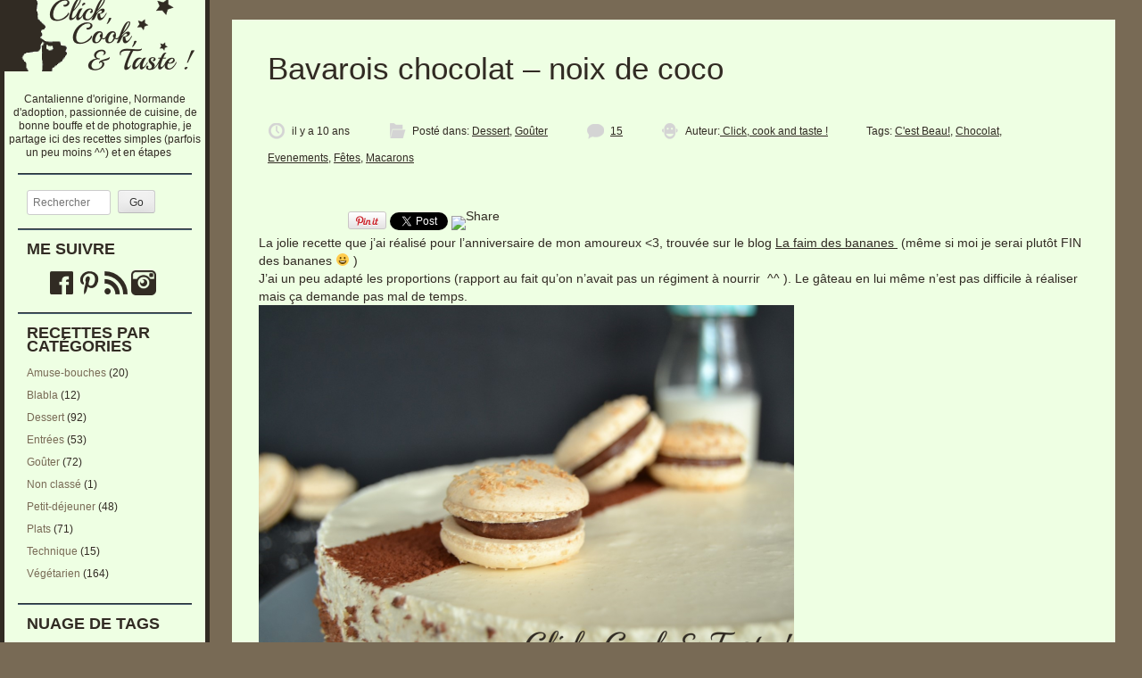

--- FILE ---
content_type: text/html; charset=UTF-8
request_url: https://clickcookandtaste.fr/2015/08/bavarois-chocolat-noix-de-coco/
body_size: 16720
content:
<!DOCTYPE html PUBLIC "-//W3C//DTD XHTML 1.0 Strict//EN" "http://www.w3.org/TR/xhtml1/DTD/xhtml1-strict.dtd" >
<html xmlns="http://www.w3.org/1999/xhtml" xml:lang="en" lang="fr-FR" >
<head>
<meta http-equiv="content-type" content="text/html; charset=UTF-8" />
<title>Bavarois chocolat &#8211; noix de coco | Click, Cook And Taste !</title>
<link rel="profile" href="http://gmpg.org/xfn/11" />
<link rel="pingback" href="https://clickcookandtaste.fr/xmlrpc.php" />
<link rel="icon" href="http://clickcookandtaste.fr/wp-content/uploads/2014/10/logo.png" type="image/x-icon" />
<link rel="shortcut icon" href="http://clickcookandtaste.fr/wp-content/uploads/2014/10/logo.png" />
<meta name="viewport" content="width=device-width, initial-scale=1, maximum-scale=1" />
<!-- Google web analytics -->
<script>
  (function(i,s,o,g,r,a,m){i['GoogleAnalyticsObject']=r;i[r]=i[r]||function(){
  (i[r].q=i[r].q||[]).push(arguments)},i[r].l=1*new Date();a=s.createElement(o),
  m=s.getElementsByTagName(o)[0];a.async=1;a.src=g;m.parentNode.insertBefore(a,m)
  })(window,document,'script','//www.google-analytics.com/analytics.js','ga');

  ga('create', 'UA-57156227-1', 'auto');
  ga('send', 'pageview');

</script>
<meta name='robots' content='max-image-preview:large' />
<link rel='dns-prefetch' href='//fonts.googleapis.com' />
<link rel='dns-prefetch' href='//s.w.org' />
<link rel="alternate" type="application/rss+xml" title="Click, Cook And Taste ! &raquo; Flux" href="https://clickcookandtaste.fr/feed/" />
<link rel="alternate" type="application/rss+xml" title="Click, Cook And Taste ! &raquo; Flux des commentaires" href="https://clickcookandtaste.fr/comments/feed/" />
<link rel="alternate" type="application/rss+xml" title="Click, Cook And Taste ! &raquo; Bavarois chocolat &#8211; noix de coco Flux des commentaires" href="https://clickcookandtaste.fr/2015/08/bavarois-chocolat-noix-de-coco/feed/" />
		<script type="text/javascript">
			window._wpemojiSettings = {"baseUrl":"https:\/\/s.w.org\/images\/core\/emoji\/13.0.1\/72x72\/","ext":".png","svgUrl":"https:\/\/s.w.org\/images\/core\/emoji\/13.0.1\/svg\/","svgExt":".svg","source":{"concatemoji":"https:\/\/clickcookandtaste.fr\/wp-includes\/js\/wp-emoji-release.min.js?ver=5.7.14"}};
			!function(e,a,t){var n,r,o,i=a.createElement("canvas"),p=i.getContext&&i.getContext("2d");function s(e,t){var a=String.fromCharCode;p.clearRect(0,0,i.width,i.height),p.fillText(a.apply(this,e),0,0);e=i.toDataURL();return p.clearRect(0,0,i.width,i.height),p.fillText(a.apply(this,t),0,0),e===i.toDataURL()}function c(e){var t=a.createElement("script");t.src=e,t.defer=t.type="text/javascript",a.getElementsByTagName("head")[0].appendChild(t)}for(o=Array("flag","emoji"),t.supports={everything:!0,everythingExceptFlag:!0},r=0;r<o.length;r++)t.supports[o[r]]=function(e){if(!p||!p.fillText)return!1;switch(p.textBaseline="top",p.font="600 32px Arial",e){case"flag":return s([127987,65039,8205,9895,65039],[127987,65039,8203,9895,65039])?!1:!s([55356,56826,55356,56819],[55356,56826,8203,55356,56819])&&!s([55356,57332,56128,56423,56128,56418,56128,56421,56128,56430,56128,56423,56128,56447],[55356,57332,8203,56128,56423,8203,56128,56418,8203,56128,56421,8203,56128,56430,8203,56128,56423,8203,56128,56447]);case"emoji":return!s([55357,56424,8205,55356,57212],[55357,56424,8203,55356,57212])}return!1}(o[r]),t.supports.everything=t.supports.everything&&t.supports[o[r]],"flag"!==o[r]&&(t.supports.everythingExceptFlag=t.supports.everythingExceptFlag&&t.supports[o[r]]);t.supports.everythingExceptFlag=t.supports.everythingExceptFlag&&!t.supports.flag,t.DOMReady=!1,t.readyCallback=function(){t.DOMReady=!0},t.supports.everything||(n=function(){t.readyCallback()},a.addEventListener?(a.addEventListener("DOMContentLoaded",n,!1),e.addEventListener("load",n,!1)):(e.attachEvent("onload",n),a.attachEvent("onreadystatechange",function(){"complete"===a.readyState&&t.readyCallback()})),(n=t.source||{}).concatemoji?c(n.concatemoji):n.wpemoji&&n.twemoji&&(c(n.twemoji),c(n.wpemoji)))}(window,document,window._wpemojiSettings);
		</script>
		<style type="text/css">
img.wp-smiley,
img.emoji {
	display: inline !important;
	border: none !important;
	box-shadow: none !important;
	height: 1em !important;
	width: 1em !important;
	margin: 0 .07em !important;
	vertical-align: -0.1em !important;
	background: none !important;
	padding: 0 !important;
}
</style>
	<link rel='stylesheet' id='wp-block-library-css'  href='https://clickcookandtaste.fr/wp-includes/css/dist/block-library/style.min.css?ver=5.7.14' type='text/css' media='all' />
<link rel='stylesheet' id='contact-form-7-css'  href='https://clickcookandtaste.fr/wp-content/plugins/contact-form-7/includes/css/styles.css?ver=5.4' type='text/css' media='all' />
<link rel='stylesheet' id='gridster-style-css'  href='https://clickcookandtaste.fr/wp-content/themes/gridster-lite/style.css?ver=5.7.14' type='text/css' media='all' />
<link rel='stylesheet' id='open-sans-condensed-css'  href='http://fonts.googleapis.com/css?family=Open+Sans+Condensed%3A300&#038;ver=5.7.14' type='text/css' media='all' />
<link rel='stylesheet' id='newsletter-css'  href='https://clickcookandtaste.fr/wp-content/plugins/newsletter/style.css?ver=7.0.6' type='text/css' media='all' />
<link rel='stylesheet' id='yarpp-thumbnails-yarpp-thumbnail-css'  href='https://clickcookandtaste.fr/wp-content/plugins/yet-another-related-posts-plugin/includes/styles_thumbnails.css.php?width=120&#038;height=120&#038;ver=5.14.0' type='text/css' media='all' />
<link rel='stylesheet' id='mr_social_sharing-css'  href='https://clickcookandtaste.fr/wp-content/plugins/social-sharing-toolkit/style_2.1.2.css?ver=5.7.14' type='text/css' media='all' />
<script type='text/javascript' src='https://clickcookandtaste.fr/wp-includes/js/jquery/jquery.min.js?ver=3.5.1' id='jquery-core-js'></script>
<script type='text/javascript' src='https://clickcookandtaste.fr/wp-includes/js/jquery/jquery-migrate.min.js?ver=3.3.2' id='jquery-migrate-js'></script>
<link rel="https://api.w.org/" href="https://clickcookandtaste.fr/wp-json/" /><link rel="alternate" type="application/json" href="https://clickcookandtaste.fr/wp-json/wp/v2/posts/5722" /><link rel="EditURI" type="application/rsd+xml" title="RSD" href="https://clickcookandtaste.fr/xmlrpc.php?rsd" />
<link rel="wlwmanifest" type="application/wlwmanifest+xml" href="https://clickcookandtaste.fr/wp-includes/wlwmanifest.xml" /> 
<meta name="generator" content="WordPress 5.7.14" />
<link rel="canonical" href="https://clickcookandtaste.fr/2015/08/bavarois-chocolat-noix-de-coco/" />
<link rel='shortlink' href='https://clickcookandtaste.fr/?p=5722' />
<link rel="alternate" type="application/json+oembed" href="https://clickcookandtaste.fr/wp-json/oembed/1.0/embed?url=https%3A%2F%2Fclickcookandtaste.fr%2F2015%2F08%2Fbavarois-chocolat-noix-de-coco%2F" />
<link rel="alternate" type="text/xml+oembed" href="https://clickcookandtaste.fr/wp-json/oembed/1.0/embed?url=https%3A%2F%2Fclickcookandtaste.fr%2F2015%2F08%2Fbavarois-chocolat-noix-de-coco%2F&#038;format=xml" />
<!-- Analytics by WP-Statistics v13.0.6 - https://wp-statistics.com/ -->
<style type="text/css" id="custom-background-css">
body.custom-background { background-color: #786a55; }
</style>
	</head>

<body class="post-template-default single single-post postid-5722 single-format-standard custom-background">
<div id="container">
<div id="container">
<div id="sidebar">
<p><a href='https://clickcookandtaste.fr/' title='Click, Cook And Taste !' rel='home'><img class="logo" src='http://clickcookandtaste.fr/wp-content/uploads/2014/10/Logo-2.png' alt='Click, Cook And Taste !' /></a></p>
<p><span class="tagline">
Cantalienne d&#039;origine, Normande d&#039;adoption, passionnée de cuisine, de bonne bouffe et de photographie, je partage ici des recettes simples (parfois un peu moins ^^) et en étapes</span></p>
<div class="sidebarwidget">
<div class="menu"><ul>
<li ><a href="https://clickcookandtaste.fr/">Accueil</a></li><li class="page_item page-item-3367"><a href="https://clickcookandtaste.fr/a-propos/">A propos</a></li>
<li class="page_item page-item-3375"><a href="https://clickcookandtaste.fr/blogs/">Blogs</a></li>
<li class="page_item page-item-6493"><a href="https://clickcookandtaste.fr/manage-subscriptions/">Manage Subscriptions</a></li>
<li class="page_item page-item-3361"><a href="https://clickcookandtaste.fr/contact/">Me contacter</a></li>
</ul></div>
</div>
<div class="sidebarwidget">	<form method="get" id="searchform" class="searchform" action="https://clickcookandtaste.fr/" role="search">
		<label for="s" class="screen-reader-text">Recherche</label>
		<input type="search" class="searchfield" name="s" value="" id="s" placeholder="Rechercher &hellip;" />
		<input type="submit" class="submit" id="searchsubmit" value="Go" />
	</form>
</div><div class="sidebarwidget"><h3 class="sidetitle">Me suivre</h3>			<div class="textwidget"><div class="social-logos">
<a href="https://www.facebook.com/pages/Click-Cook-and-Taste/356938897753647" Target="_blank">
<img src="http://clickcookandtaste.fr/wp-content/uploads/2014/11/Facebook.png"/>
</a>
<a href="http://fr.pinterest.com/ClickCookTaste/" Target="_blank">
<img src="http://clickcookandtaste.fr/wp-content/uploads/2014/11/Pinterest.png" />
</a>
<a href="http://clickcookandtaste.fr/feed/" Target="_blank">
<img src="http://clickcookandtaste.fr/wp-content/uploads/2014/11/RSS.png"/>
</a>
<a href="http://instagram.com/click_cook_and_taste" Target="_blank">
<img src="http://clickcookandtaste.fr/wp-content/uploads/2014/11/instagram.png" />
</a>
</div></div>
		</div><div class="sidebarwidget"><h3 class="sidetitle">Recettes par catégories</h3>
			<ul>
					<li class="cat-item cat-item-6"><a href="https://clickcookandtaste.fr/category/amuses-bouches/">Amuse-bouches</a> (20)
</li>
	<li class="cat-item cat-item-15"><a href="https://clickcookandtaste.fr/category/blabla/">Blabla</a> (12)
</li>
	<li class="cat-item cat-item-3"><a href="https://clickcookandtaste.fr/category/dessert/">Dessert</a> (92)
</li>
	<li class="cat-item cat-item-5"><a href="https://clickcookandtaste.fr/category/entrees/">Entrées</a> (53)
</li>
	<li class="cat-item cat-item-10"><a href="https://clickcookandtaste.fr/category/gouter/">Goûter</a> (72)
</li>
	<li class="cat-item cat-item-1"><a href="https://clickcookandtaste.fr/category/non-classe/">Non classé</a> (1)
</li>
	<li class="cat-item cat-item-9"><a href="https://clickcookandtaste.fr/category/petit-dejeuner/">Petit-déjeuner</a> (48)
</li>
	<li class="cat-item cat-item-8"><a href="https://clickcookandtaste.fr/category/plats/">Plats</a> (71)
</li>
	<li class="cat-item cat-item-11"><a href="https://clickcookandtaste.fr/category/technique/">Technique</a> (15)
</li>
	<li class="cat-item cat-item-7"><a href="https://clickcookandtaste.fr/category/vegetarien/">Végétarien</a> (164)
</li>
			</ul>

			</div><style scoped type="text/css">.utcw-56222 {word-wrap:break-word}.utcw-56222 span,.utcw-56222 a{border-width:0px}.utcw-56222 span:hover,.utcw-56222 a:hover{border-width:0px}</style><div class="sidebarwidget"><h3 class="sidetitle">Nuage de tags</h3><div class="utcw-56222 tagcloud"><a class="tag-link-18 utcw-tag utcw-tag-courgette" href="https://clickcookandtaste.fr/tag/courgette/" style="font-size:10.714285714286px" title="10 topics">Courgette</a> <a class="tag-link-2 utcw-tag utcw-tag-macarons" href="https://clickcookandtaste.fr/tag/macarons/" style="font-size:12px" title="16 topics">Macarons</a> <a class="tag-link-21 utcw-tag utcw-tag-chocolat" href="https://clickcookandtaste.fr/tag/chocolat/" style="font-size:15px" title="30 topics">Chocolat</a> <a class="tag-link-12 utcw-tag utcw-tag-fromage" href="https://clickcookandtaste.fr/tag/fromage/" style="font-size:15px" title="30 topics">Fromage</a> <a class="tag-link-27 utcw-tag utcw-tag-junkfood" href="https://clickcookandtaste.fr/tag/junkfood/" style="font-size:11.142857142857px" title="12 topics">JunkFood</a> <a class="tag-link-36 utcw-tag utcw-tag-cheesecake" href="https://clickcookandtaste.fr/tag/cheesecake/" style="font-size:10.285714285714px" title="8 topics">Cheesecake</a> <a class="tag-link-37 utcw-tag utcw-tag-cuisine" href="https://clickcookandtaste.fr/tag/cuisine/" style="font-size:9px" title="2 topics">Cuisine</a> <a class="tag-link-25 utcw-tag utcw-tag-tarte" href="https://clickcookandtaste.fr/tag/tarte/" style="font-size:10.714285714286px" title="10 topics">Tarte</a> <a class="tag-link-29 utcw-tag utcw-tag-courge" href="https://clickcookandtaste.fr/tag/courge/" style="font-size:9.6428571428571px" title="5 topics">Courge</a> <a class="tag-link-33 utcw-tag utcw-tag-soupe" href="https://clickcookandtaste.fr/tag/soupe/" style="font-size:9.2142857142857px" title="3 topics">Soupe</a> <a class="tag-link-22 utcw-tag utcw-tag-pates" href="https://clickcookandtaste.fr/tag/pates/" style="font-size:9.4285714285714px" title="4 topics">Pâtes</a> <a class="tag-link-19 utcw-tag utcw-tag-biscuits" href="https://clickcookandtaste.fr/tag/biscuits/" style="font-size:13.5px" title="23 topics">Douceurs sucrées</a> <a class="tag-link-32 utcw-tag utcw-tag-fetes" href="https://clickcookandtaste.fr/tag/fetes/" style="font-size:13.928571428571px" title="25 topics">Fêtes</a> <a class="tag-link-20 utcw-tag utcw-tag-tomate" href="https://clickcookandtaste.fr/tag/tomate/" style="font-size:13.5px" title="23 topics">Tomate</a> <a class="tag-link-24 utcw-tag utcw-tag-evenements" href="https://clickcookandtaste.fr/tag/evenements/" style="font-size:10.714285714286px" title="10 topics">Evenements</a> <a class="tag-link-34 utcw-tag utcw-tag-cadeaux-gourmands" href="https://clickcookandtaste.fr/tag/cadeaux-gourmands/" style="font-size:10.928571428571px" title="11 topics">Cadeaux gourmands</a> <a class="tag-link-17 utcw-tag utcw-tag-battle" href="https://clickcookandtaste.fr/tag/battle/" style="font-size:13.714285714286px" title="24 topics">BattleFood</a> <a class="tag-link-31 utcw-tag utcw-tag-cake" href="https://clickcookandtaste.fr/tag/cake/" style="font-size:10.285714285714px" title="8 topics">Cake</a> <a class="tag-link-35 utcw-tag utcw-tag-fruits-exotiques" href="https://clickcookandtaste.fr/tag/fruits-exotiques/" style="font-size:10.5px" title="9 topics">Fruits exotiques</a> <a class="tag-link-13 utcw-tag utcw-tag-glace" href="https://clickcookandtaste.fr/tag/glace/" style="font-size:9.6428571428571px" title="5 topics">Glace</a> <a class="tag-link-28 utcw-tag utcw-tag-cestbeau" href="https://clickcookandtaste.fr/tag/cestbeau/" style="font-size:14.142857142857px" title="26 topics">C'est Beau!</a> <a class="tag-link-14 utcw-tag utcw-tag-risotto" href="https://clickcookandtaste.fr/tag/risotto/" style="font-size:10.071428571429px" title="7 topics">Risotto</a></div></div>
		<div class="sidebarwidget">
		<h3 class="sidetitle">Derniers articles</h3>
		<ul>
											<li>
					<a href="https://clickcookandtaste.fr/2018/01/foret-noire/">Forêt noire</a>
									</li>
											<li>
					<a href="https://clickcookandtaste.fr/2018/01/installation-dune-cuisine-ixina/">Installation d&#8217;une cuisine (Ixina)</a>
									</li>
											<li>
					<a href="https://clickcookandtaste.fr/2017/02/buche-vanille-pralin-et-chantilly-au-caramel/">Bûche vanille, pralin et chantilly au caramel</a>
									</li>
											<li>
					<a href="https://clickcookandtaste.fr/2016/12/sos-pancakes-aux-baies-daronia/">SOS pancakes aux baies d&#8217;aronia</a>
									</li>
											<li>
					<a href="https://clickcookandtaste.fr/2016/12/macarons-sapin-au-pralin/">Macarons sapin au pralin</a>
									</li>
					</ul>

		</div><div class="sidebarwidget"><h3 class="sidetitle">Archives</h3>		<label class="screen-reader-text" for="archives-dropdown-2">Archives</label>
		<select id="archives-dropdown-2" name="archive-dropdown">
			
			<option value="">Sélectionner un mois</option>
				<option value='https://clickcookandtaste.fr/2018/01/'> janvier 2018 &nbsp;(2)</option>
	<option value='https://clickcookandtaste.fr/2017/02/'> février 2017 &nbsp;(1)</option>
	<option value='https://clickcookandtaste.fr/2016/12/'> décembre 2016 &nbsp;(3)</option>
	<option value='https://clickcookandtaste.fr/2016/11/'> novembre 2016 &nbsp;(3)</option>
	<option value='https://clickcookandtaste.fr/2016/10/'> octobre 2016 &nbsp;(3)</option>
	<option value='https://clickcookandtaste.fr/2016/09/'> septembre 2016 &nbsp;(1)</option>
	<option value='https://clickcookandtaste.fr/2016/08/'> août 2016 &nbsp;(2)</option>
	<option value='https://clickcookandtaste.fr/2016/07/'> juillet 2016 &nbsp;(1)</option>
	<option value='https://clickcookandtaste.fr/2016/06/'> juin 2016 &nbsp;(2)</option>
	<option value='https://clickcookandtaste.fr/2016/05/'> mai 2016 &nbsp;(1)</option>
	<option value='https://clickcookandtaste.fr/2016/04/'> avril 2016 &nbsp;(2)</option>
	<option value='https://clickcookandtaste.fr/2016/03/'> mars 2016 &nbsp;(1)</option>
	<option value='https://clickcookandtaste.fr/2016/02/'> février 2016 &nbsp;(4)</option>
	<option value='https://clickcookandtaste.fr/2016/01/'> janvier 2016 &nbsp;(2)</option>
	<option value='https://clickcookandtaste.fr/2015/12/'> décembre 2015 &nbsp;(2)</option>
	<option value='https://clickcookandtaste.fr/2015/11/'> novembre 2015 &nbsp;(3)</option>
	<option value='https://clickcookandtaste.fr/2015/10/'> octobre 2015 &nbsp;(3)</option>
	<option value='https://clickcookandtaste.fr/2015/09/'> septembre 2015 &nbsp;(2)</option>
	<option value='https://clickcookandtaste.fr/2015/08/'> août 2015 &nbsp;(2)</option>
	<option value='https://clickcookandtaste.fr/2015/07/'> juillet 2015 &nbsp;(1)</option>
	<option value='https://clickcookandtaste.fr/2015/06/'> juin 2015 &nbsp;(2)</option>
	<option value='https://clickcookandtaste.fr/2015/05/'> mai 2015 &nbsp;(3)</option>
	<option value='https://clickcookandtaste.fr/2015/04/'> avril 2015 &nbsp;(3)</option>
	<option value='https://clickcookandtaste.fr/2015/03/'> mars 2015 &nbsp;(3)</option>
	<option value='https://clickcookandtaste.fr/2015/02/'> février 2015 &nbsp;(3)</option>
	<option value='https://clickcookandtaste.fr/2015/01/'> janvier 2015 &nbsp;(2)</option>
	<option value='https://clickcookandtaste.fr/2014/12/'> décembre 2014 &nbsp;(6)</option>
	<option value='https://clickcookandtaste.fr/2014/11/'> novembre 2014 &nbsp;(5)</option>
	<option value='https://clickcookandtaste.fr/2014/10/'> octobre 2014 &nbsp;(3)</option>
	<option value='https://clickcookandtaste.fr/2014/09/'> septembre 2014 &nbsp;(1)</option>
	<option value='https://clickcookandtaste.fr/2014/08/'> août 2014 &nbsp;(5)</option>
	<option value='https://clickcookandtaste.fr/2014/07/'> juillet 2014 &nbsp;(3)</option>
	<option value='https://clickcookandtaste.fr/2014/06/'> juin 2014 &nbsp;(6)</option>
	<option value='https://clickcookandtaste.fr/2014/05/'> mai 2014 &nbsp;(5)</option>
	<option value='https://clickcookandtaste.fr/2014/04/'> avril 2014 &nbsp;(8)</option>
	<option value='https://clickcookandtaste.fr/2014/03/'> mars 2014 &nbsp;(7)</option>
	<option value='https://clickcookandtaste.fr/2014/02/'> février 2014 &nbsp;(4)</option>
	<option value='https://clickcookandtaste.fr/2014/01/'> janvier 2014 &nbsp;(6)</option>
	<option value='https://clickcookandtaste.fr/2013/12/'> décembre 2013 &nbsp;(8)</option>
	<option value='https://clickcookandtaste.fr/2013/11/'> novembre 2013 &nbsp;(10)</option>
	<option value='https://clickcookandtaste.fr/2013/10/'> octobre 2013 &nbsp;(8)</option>
	<option value='https://clickcookandtaste.fr/2013/09/'> septembre 2013 &nbsp;(7)</option>
	<option value='https://clickcookandtaste.fr/2013/08/'> août 2013 &nbsp;(10)</option>
	<option value='https://clickcookandtaste.fr/2013/07/'> juillet 2013 &nbsp;(8)</option>
	<option value='https://clickcookandtaste.fr/2013/06/'> juin 2013 &nbsp;(10)</option>
	<option value='https://clickcookandtaste.fr/2013/05/'> mai 2013 &nbsp;(13)</option>
	<option value='https://clickcookandtaste.fr/2013/04/'> avril 2013 &nbsp;(12)</option>
	<option value='https://clickcookandtaste.fr/2013/03/'> mars 2013 &nbsp;(17)</option>

		</select>

<script type="text/javascript">
/* <![CDATA[ */
(function() {
	var dropdown = document.getElementById( "archives-dropdown-2" );
	function onSelectChange() {
		if ( dropdown.options[ dropdown.selectedIndex ].value !== '' ) {
			document.location.href = this.options[ this.selectedIndex ].value;
		}
	}
	dropdown.onchange = onSelectChange;
})();
/* ]]> */
</script>
			</div><div class="sidebarwidget"><h3 class="sidetitle">S&#8217;inscrire à la newsletter</h3><div class="tnp tnp-widget"><form method="post" action="https://clickcookandtaste.fr/?na=s">

<input type="hidden" name="nr" value="widget"><input type="hidden" name="nlang" value=""><div class="tnp-field tnp-field-email"><label for="tnp-email">Email</label>
<input class="tnp-email" type="email" name="ne" value="" required></div>
<div class="tnp-field tnp-field-button"><input class="tnp-submit" type="submit" value="S&#039;inscrire" >
</div>
</form>
</div></div></div>
<!-- End Sidebar -->

<div id="main">
<div id="post-5722" class="post-5722 post type-post status-publish format-standard has-post-thumbnail hentry category-dessert category-gouter tag-cestbeau tag-chocolat tag-evenements tag-fetes tag-macarons"> <a href="https://clickcookandtaste.fr/2015/08/bavarois-chocolat-noix-de-coco/">
<img width="1290" height="860" src="https://clickcookandtaste.fr/wp-content/uploads/2015/08/DSC_0296.png" class="postimage wp-post-image" alt="" loading="lazy" srcset="https://clickcookandtaste.fr/wp-content/uploads/2015/08/DSC_0296.png 1290w, https://clickcookandtaste.fr/wp-content/uploads/2015/08/DSC_0296-250x167.png 250w, https://clickcookandtaste.fr/wp-content/uploads/2015/08/DSC_0296-600x400.png 600w, https://clickcookandtaste.fr/wp-content/uploads/2015/08/DSC_0296-900x600.png 900w" sizes="(max-width: 1290px) 100vw, 1290px" /></a>
<div id="content">
<div id="postheading">
<h1>
Bavarois chocolat &#8211; noix de coco</h1>
</div>
<ul id="meta">
<li class="datemeta">il y a 10 ans</li>
<li class="categorymeta">
Post&eacute; dans: <a href="https://clickcookandtaste.fr/category/dessert/" rel="category tag">Dessert</a>, <a href="https://clickcookandtaste.fr/category/gouter/" rel="category tag">Goûter</a></li>
<li class="commentsmeta"><a href="https://clickcookandtaste.fr/2015/08/bavarois-chocolat-noix-de-coco/#comments">
15</a></li>
<li class="authormeta">
Auteur:<a class="url fn n" href="https://clickcookandtaste.fr/author/clickcooktaste/">
Click, cook and taste !</a></li>
<li class="tagmeta">
Tags:  <a href="https://clickcookandtaste.fr/tag/cestbeau/" rel="tag">C'est Beau!</a>, <a href="https://clickcookandtaste.fr/tag/chocolat/" rel="tag">Chocolat</a>, <a href="https://clickcookandtaste.fr/tag/evenements/" rel="tag">Evenements</a>, <a href="https://clickcookandtaste.fr/tag/fetes/" rel="tag">Fêtes</a>, <a href="https://clickcookandtaste.fr/tag/macarons/" rel="tag">Macarons</a></li>
</ul>

				<div class="mr_social_sharing_wrapper">
				<!-- Social Sharing Toolkit v2.2 --><span class="mr_social_sharing"><span style="display: inline-block; width: 90px; height: 21px; overflow: hidden;"><div class="fb-like" data-href="https://clickcookandtaste.fr/2015/08/bavarois-chocolat-noix-de-coco/" data-send="false" data-layout="button_count" data-width="90" data-show-faces="false"></div></span></span><span class="mr_social_sharing"><fb:share-button type="button" href="https://clickcookandtaste.fr/2015/08/bavarois-chocolat-noix-de-coco/"></fb:share-button></span><span class="mr_social_sharing"><a href="http://pinterest.com/pin/create/button/?url=https%3A%2F%2Fclickcookandtaste.fr%2F2015%2F08%2Fbavarois-chocolat-noix-de-coco%2F&amp;media=https%3A%2F%2Fclickcookandtaste.fr%2Fwp-content%2Fuploads%2F2015%2F08%2FDSC_0296-80x80.png&amp;description=Bavarois+chocolat+%E2%80%93+noix+de+coco" class="pin-it-button" count-layout="none"><img border="0" src="//assets.pinterest.com/images/PinExt.png" title="Pin It" /></a></span><span class="mr_social_sharing"><a href="https://twitter.com/share" class="twitter-share-button" data-count="none" data-url="https://clickcookandtaste.fr/2015/08/bavarois-chocolat-noix-de-coco/" data-text="Bavarois chocolat – noix de coco"></a></span><span class="mr_social_sharing"><a rel="nofollow" class="linksalpha_button linksalpha_link" href="//www.linksalpha.com/social/mobile" data-url="https://clickcookandtaste.fr/2015/08/bavarois-chocolat-noix-de-coco/" data-text="Bavarois chocolat – noix de coco" data-desc="La jolie recette que j'ai réalisé pour l'anniversaire de mon amoureux <3, trouvée sur le blog La faim des bananes  (même si moi je serai plutôt FIN des bananes :D ) J'ai un peu adapté les proportions (rapport au fait qu'on n'avait pas un régiment à nourrir  ^^ ). Le gâteau en lui même" data-image="https://clickcookandtaste.fr/wp-content/uploads/2015/08/DSC_0296-80x80.png" data-button="none">
					<img src="//www.linksalpha.com/images/social_share_button.png" alt="Share" class="linksalpha_image" />
					</a><script type="text/javascript" src="//www.linksalpha.com/scripts/loader_iconbox.js?v=2.4"></script></span></div><p>La jolie recette que j&#8217;ai réalisé pour l&#8217;anniversaire de mon amoureux &lt;3, trouvée sur le blog <a href="http://www.lafaimdesbananes.com/article-le-bavarois-chococo-49422850.html?utm_source=_ob_share&amp;utm_medium=_ob_pinterest&amp;utm_campaign=_ob_sharebar">La faim des bananes </a> (même si moi je serai plutôt FIN des bananes 😀 )</p>
<p>J&#8217;ai un peu adapté les proportions (rapport au fait qu&#8217;on n&#8217;avait pas un régiment à nourrir  ^^ ). Le gâteau en lui même n&#8217;est pas difficile à réaliser mais ça demande pas mal de temps.</p>
<p><a href="http://clickcookandtaste.fr/wp-content/uploads/2015/08/DSC_0292.png"><img loading="lazy" class=" size-large wp-image-5764 alignnone" src="http://clickcookandtaste.fr/wp-content/uploads/2015/08/DSC_0292-600x400.png" alt="DSC_0292" width="600" height="400" srcset="https://clickcookandtaste.fr/wp-content/uploads/2015/08/DSC_0292-600x400.png 600w, https://clickcookandtaste.fr/wp-content/uploads/2015/08/DSC_0292-250x167.png 250w, https://clickcookandtaste.fr/wp-content/uploads/2015/08/DSC_0292-900x600.png 900w, https://clickcookandtaste.fr/wp-content/uploads/2015/08/DSC_0292.png 1290w" sizes="(max-width: 600px) 100vw, 600px" /></a></p>
<p><strong style="font-style: normal; font-size: 18px; font-family: 'Helvetica Neue', Helvetica, Arial, sans-serif; color: #312b23;"><span style="font-family: 'lucida sans unicode', 'lucida grande', sans-serif;">Ce qu&#8217;il te faut (pour 10 personnes, gâteau de 20cm de diamètre) :</span></strong></p>
<ul>
<li>Pour le biscuit (dacquoise) :
<ul>
<li>2 blancs d&#8217;œufs</li>
<li>40g de sucre glace</li>
<li>40g de noix de coco râpée</li>
<li>15g de poudre d&#8217;amandes</li>
<li>15g de farine</li>
<li>25g de sucre</li>
</ul>
</li>
<li>Pour la mousse chocolat :
<ul>
<li>110g de chocolat noir</li>
<li>20cL de crème fraiche liquide et entière bien froide</li>
<li>1 feuille de gélatine</li>
</ul>
</li>
<li>Pour la mousse coco :
<ul>
<li>16cL (116g) de lait de coco</li>
<li>20cL de crème fraiche liquide et entière bien froide</li>
<li>25g de sucre glace</li>
<li>2,5 feuilles de gélatine</li>
<li>6 cuillères à soupe de noix de coco</li>
</ul>
</li>
</ul>
<p><a href="http://clickcookandtaste.fr/wp-content/uploads/2015/08/DSC_0236.png"><img loading="lazy" class="alignnone wp-image-5725 size-medium" src="http://clickcookandtaste.fr/wp-content/uploads/2015/08/DSC_0236-250x167.png" alt="DSC_0236" width="250" height="167" srcset="https://clickcookandtaste.fr/wp-content/uploads/2015/08/DSC_0236-250x167.png 250w, https://clickcookandtaste.fr/wp-content/uploads/2015/08/DSC_0236-600x400.png 600w, https://clickcookandtaste.fr/wp-content/uploads/2015/08/DSC_0236-900x600.png 900w, https://clickcookandtaste.fr/wp-content/uploads/2015/08/DSC_0236.png 1290w" sizes="(max-width: 250px) 100vw, 250px" /></a> <a href="http://clickcookandtaste.fr/wp-content/uploads/2015/08/DSC_0244.png"><img loading="lazy" class="alignnone wp-image-5733 size-medium" src="http://clickcookandtaste.fr/wp-content/uploads/2015/08/DSC_0244-250x167.png" alt="DSC_0244" width="250" height="167" srcset="https://clickcookandtaste.fr/wp-content/uploads/2015/08/DSC_0244-250x167.png 250w, https://clickcookandtaste.fr/wp-content/uploads/2015/08/DSC_0244-600x400.png 600w, https://clickcookandtaste.fr/wp-content/uploads/2015/08/DSC_0244-900x600.png 900w, https://clickcookandtaste.fr/wp-content/uploads/2015/08/DSC_0244.png 1290w" sizes="(max-width: 250px) 100vw, 250px" /></a> <a href="http://clickcookandtaste.fr/wp-content/uploads/2015/08/DSC_0245.png"><img loading="lazy" class="alignnone wp-image-5734 size-medium" src="http://clickcookandtaste.fr/wp-content/uploads/2015/08/DSC_0245-250x167.png" alt="DSC_0245" width="250" height="167" srcset="https://clickcookandtaste.fr/wp-content/uploads/2015/08/DSC_0245-250x167.png 250w, https://clickcookandtaste.fr/wp-content/uploads/2015/08/DSC_0245-600x400.png 600w, https://clickcookandtaste.fr/wp-content/uploads/2015/08/DSC_0245-900x600.png 900w, https://clickcookandtaste.fr/wp-content/uploads/2015/08/DSC_0245.png 1290w" sizes="(max-width: 250px) 100vw, 250px" /></a></p>
<p><strong style="font-style: normal; font-size: 18px; font-family: 'Helvetica Neue', Helvetica, Arial, sans-serif; color: #312b23;"><span style="font-family: 'lucida sans unicode', 'lucida grande', sans-serif;">Au boulot :</span></strong></p>
<p>On commence par la réalisation de la <strong>dacquoise</strong>.</p>
<p>On mélange ensemble le sucre glace, la poudre d&#8217;amande, la noix de coco râpée et la farine</p>
<p>On bat les blancs d&#8217;œufs en neige, on termine en les &#8220;serrant&#8221; avec le sucre.</p>
<p>On ajoute délicatement le premier mélange au deuxième (avec une spatule).</p>
<p>On verse le mélange dans un cercle à pâtisserie déposé sur une feuille silicone (ou sur du papier cuisson). On étale bien le mélange.</p>
<p>On enfourne (four chaud) à 180°C pour 20 minutes.</p>
<p>Une fois cuit, on laisse refroidir à température ambiante puis au réfrigérateur.</p>
<p><a href="http://clickcookandtaste.fr/wp-content/uploads/2015/08/DSC_0237.png"><img loading="lazy" class="alignnone wp-image-5726 size-medium" src="http://clickcookandtaste.fr/wp-content/uploads/2015/08/DSC_0237-250x167.png" alt="DSC_0237" width="250" height="167" srcset="https://clickcookandtaste.fr/wp-content/uploads/2015/08/DSC_0237-250x167.png 250w, https://clickcookandtaste.fr/wp-content/uploads/2015/08/DSC_0237-600x400.png 600w, https://clickcookandtaste.fr/wp-content/uploads/2015/08/DSC_0237-900x600.png 900w, https://clickcookandtaste.fr/wp-content/uploads/2015/08/DSC_0237.png 1290w" sizes="(max-width: 250px) 100vw, 250px" /></a> <a href="http://clickcookandtaste.fr/wp-content/uploads/2015/08/DSC_0238.png"><img loading="lazy" class="alignnone wp-image-5727 size-medium" src="http://clickcookandtaste.fr/wp-content/uploads/2015/08/DSC_0238-250x167.png" alt="DSC_0238" width="250" height="167" srcset="https://clickcookandtaste.fr/wp-content/uploads/2015/08/DSC_0238-250x167.png 250w, https://clickcookandtaste.fr/wp-content/uploads/2015/08/DSC_0238-600x400.png 600w, https://clickcookandtaste.fr/wp-content/uploads/2015/08/DSC_0238-900x600.png 900w, https://clickcookandtaste.fr/wp-content/uploads/2015/08/DSC_0238.png 1290w" sizes="(max-width: 250px) 100vw, 250px" /></a> <a href="http://clickcookandtaste.fr/wp-content/uploads/2015/08/DSC_0239.png"><img loading="lazy" class="alignnone wp-image-5728 size-medium" src="http://clickcookandtaste.fr/wp-content/uploads/2015/08/DSC_0239-250x167.png" alt="DSC_0239" width="250" height="167" srcset="https://clickcookandtaste.fr/wp-content/uploads/2015/08/DSC_0239-250x167.png 250w, https://clickcookandtaste.fr/wp-content/uploads/2015/08/DSC_0239-600x400.png 600w, https://clickcookandtaste.fr/wp-content/uploads/2015/08/DSC_0239-900x600.png 900w, https://clickcookandtaste.fr/wp-content/uploads/2015/08/DSC_0239.png 1290w" sizes="(max-width: 250px) 100vw, 250px" /></a> <a href="http://clickcookandtaste.fr/wp-content/uploads/2015/08/DSC_0240.png"><img loading="lazy" class="alignnone wp-image-5729 size-medium" src="http://clickcookandtaste.fr/wp-content/uploads/2015/08/DSC_0240-250x167.png" alt="DSC_0240" width="250" height="167" srcset="https://clickcookandtaste.fr/wp-content/uploads/2015/08/DSC_0240-250x167.png 250w, https://clickcookandtaste.fr/wp-content/uploads/2015/08/DSC_0240-600x400.png 600w, https://clickcookandtaste.fr/wp-content/uploads/2015/08/DSC_0240-900x600.png 900w, https://clickcookandtaste.fr/wp-content/uploads/2015/08/DSC_0240.png 1290w" sizes="(max-width: 250px) 100vw, 250px" /></a> <a href="http://clickcookandtaste.fr/wp-content/uploads/2015/08/DSC_0241.png"><img loading="lazy" class="alignnone wp-image-5730 size-medium" src="http://clickcookandtaste.fr/wp-content/uploads/2015/08/DSC_0241-250x167.png" alt="DSC_0241" width="250" height="167" srcset="https://clickcookandtaste.fr/wp-content/uploads/2015/08/DSC_0241-250x167.png 250w, https://clickcookandtaste.fr/wp-content/uploads/2015/08/DSC_0241-600x400.png 600w, https://clickcookandtaste.fr/wp-content/uploads/2015/08/DSC_0241-900x600.png 900w, https://clickcookandtaste.fr/wp-content/uploads/2015/08/DSC_0241.png 1290w" sizes="(max-width: 250px) 100vw, 250px" /></a> <a href="http://clickcookandtaste.fr/wp-content/uploads/2015/08/DSC_0242.png"><img loading="lazy" class="alignnone wp-image-5731 size-medium" src="http://clickcookandtaste.fr/wp-content/uploads/2015/08/DSC_0242-250x167.png" alt="DSC_0242" width="250" height="167" srcset="https://clickcookandtaste.fr/wp-content/uploads/2015/08/DSC_0242-250x167.png 250w, https://clickcookandtaste.fr/wp-content/uploads/2015/08/DSC_0242-600x400.png 600w, https://clickcookandtaste.fr/wp-content/uploads/2015/08/DSC_0242-900x600.png 900w, https://clickcookandtaste.fr/wp-content/uploads/2015/08/DSC_0242.png 1290w" sizes="(max-width: 250px) 100vw, 250px" /></a> <a href="http://clickcookandtaste.fr/wp-content/uploads/2015/08/DSC_0243.png"><img loading="lazy" class="alignnone wp-image-5732 size-medium" src="http://clickcookandtaste.fr/wp-content/uploads/2015/08/DSC_0243-250x167.png" alt="DSC_0243" width="250" height="167" srcset="https://clickcookandtaste.fr/wp-content/uploads/2015/08/DSC_0243-250x167.png 250w, https://clickcookandtaste.fr/wp-content/uploads/2015/08/DSC_0243-600x400.png 600w, https://clickcookandtaste.fr/wp-content/uploads/2015/08/DSC_0243-900x600.png 900w, https://clickcookandtaste.fr/wp-content/uploads/2015/08/DSC_0243.png 1290w" sizes="(max-width: 250px) 100vw, 250px" /></a><a href="http://clickcookandtaste.fr/wp-content/uploads/2015/08/DSC_0251.png"><img loading="lazy" class="alignnone wp-image-5740 size-medium" src="http://clickcookandtaste.fr/wp-content/uploads/2015/08/DSC_0251-250x167.png" alt="DSC_0251" width="250" height="167" srcset="https://clickcookandtaste.fr/wp-content/uploads/2015/08/DSC_0251-250x167.png 250w, https://clickcookandtaste.fr/wp-content/uploads/2015/08/DSC_0251-600x400.png 600w, https://clickcookandtaste.fr/wp-content/uploads/2015/08/DSC_0251-900x600.png 900w, https://clickcookandtaste.fr/wp-content/uploads/2015/08/DSC_0251.png 1290w" sizes="(max-width: 250px) 100vw, 250px" /></a> <img loading="lazy" class="alignnone wp-image-5750 size-medium" src="http://clickcookandtaste.fr/wp-content/uploads/2015/08/DSC_0261-250x167.png" alt="DSC_0261" width="250" height="167" srcset="https://clickcookandtaste.fr/wp-content/uploads/2015/08/DSC_0261-250x167.png 250w, https://clickcookandtaste.fr/wp-content/uploads/2015/08/DSC_0261-600x400.png 600w, https://clickcookandtaste.fr/wp-content/uploads/2015/08/DSC_0261-900x600.png 900w, https://clickcookandtaste.fr/wp-content/uploads/2015/08/DSC_0261.png 1290w" sizes="(max-width: 250px) 100vw, 250px" /></p>
<p>&nbsp;</p>
<p>On passe à la réalisation de la <strong>mousse au chocolat</strong>.</p>
<p>On met les fouets (du batteur) et un saladier au réfrigérateur.</p>
<p>On commence pas mettre la gélatine dans l&#8217;eau froide. On fait fondre le chocolat au bain marie ou si vous êtes, comme moi, une feignasse, au micro ondes.</p>
<p>*Astuce micro-ondes* : on met le chocolat en morceaux 30 secondes, on remue, on met à nouveau 30 secondes, &#8230; et etcetera jusqu&#8217;à avoir un chocolat bien lisse.</p>
<p>On le laisse doucement refroidir.</p>
<p>On verse la crème fraiche liquide dans le saladier sortant du frigo et on la bat jusqu&#8217;à ce qu&#8217;elle monte en chantilly.</p>
<p>On fait chauffer légèrement (environ 10 secondes) une cuillère à soupe d&#8217;eau au micro-ondes. On met la feuille de gélatine dans l&#8217;eau chaude et on mélange bien. On ajoute ce mélange à la chantilly et on bat à nouveau la chantilly.</p>
<p>On verse une bonne cuillère à soupe de chantilly dans le chocolat et on bat vigoureusement pour que le chocolat ne fige pas. On ajoute ensuite le reste de la chantilly très délicatement.</p>
<p>On verse la mousse sur la dacquoise et on met au frais pour au moins 2 heures.</p>
<p><a href="http://clickcookandtaste.fr/wp-content/uploads/2015/08/DSC_0246.png"><img loading="lazy" class="alignnone size-medium wp-image-5735" src="http://clickcookandtaste.fr/wp-content/uploads/2015/08/DSC_0246-250x167.png" alt="DSC_0246" width="250" height="167" srcset="https://clickcookandtaste.fr/wp-content/uploads/2015/08/DSC_0246-250x167.png 250w, https://clickcookandtaste.fr/wp-content/uploads/2015/08/DSC_0246-600x400.png 600w, https://clickcookandtaste.fr/wp-content/uploads/2015/08/DSC_0246-900x600.png 900w, https://clickcookandtaste.fr/wp-content/uploads/2015/08/DSC_0246.png 1290w" sizes="(max-width: 250px) 100vw, 250px" /></a> <a href="http://clickcookandtaste.fr/wp-content/uploads/2015/08/DSC_0247.png"><img loading="lazy" class="alignnone size-medium wp-image-5736" src="http://clickcookandtaste.fr/wp-content/uploads/2015/08/DSC_0247-250x167.png" alt="DSC_0247" width="250" height="167" srcset="https://clickcookandtaste.fr/wp-content/uploads/2015/08/DSC_0247-250x167.png 250w, https://clickcookandtaste.fr/wp-content/uploads/2015/08/DSC_0247-600x400.png 600w, https://clickcookandtaste.fr/wp-content/uploads/2015/08/DSC_0247-900x600.png 900w, https://clickcookandtaste.fr/wp-content/uploads/2015/08/DSC_0247.png 1290w" sizes="(max-width: 250px) 100vw, 250px" /></a> <a href="http://clickcookandtaste.fr/wp-content/uploads/2015/08/DSC_0250.png"><img loading="lazy" class="alignnone size-medium wp-image-5739" src="http://clickcookandtaste.fr/wp-content/uploads/2015/08/DSC_0250-250x167.png" alt="DSC_0250" width="250" height="167" srcset="https://clickcookandtaste.fr/wp-content/uploads/2015/08/DSC_0250-250x167.png 250w, https://clickcookandtaste.fr/wp-content/uploads/2015/08/DSC_0250-600x400.png 600w, https://clickcookandtaste.fr/wp-content/uploads/2015/08/DSC_0250-900x600.png 900w, https://clickcookandtaste.fr/wp-content/uploads/2015/08/DSC_0250.png 1290w" sizes="(max-width: 250px) 100vw, 250px" /></a>  <a href="http://clickcookandtaste.fr/wp-content/uploads/2015/08/DSC_0252.png"><img loading="lazy" class="alignnone size-medium wp-image-5741" src="http://clickcookandtaste.fr/wp-content/uploads/2015/08/DSC_0252-250x167.png" alt="DSC_0252" width="250" height="167" srcset="https://clickcookandtaste.fr/wp-content/uploads/2015/08/DSC_0252-250x167.png 250w, https://clickcookandtaste.fr/wp-content/uploads/2015/08/DSC_0252-600x400.png 600w, https://clickcookandtaste.fr/wp-content/uploads/2015/08/DSC_0252-900x600.png 900w, https://clickcookandtaste.fr/wp-content/uploads/2015/08/DSC_0252.png 1290w" sizes="(max-width: 250px) 100vw, 250px" /></a> <a href="http://clickcookandtaste.fr/wp-content/uploads/2015/08/DSC_0253.png"><img loading="lazy" class="alignnone size-medium wp-image-5742" src="http://clickcookandtaste.fr/wp-content/uploads/2015/08/DSC_0253-250x167.png" alt="DSC_0253" width="250" height="167" srcset="https://clickcookandtaste.fr/wp-content/uploads/2015/08/DSC_0253-250x167.png 250w, https://clickcookandtaste.fr/wp-content/uploads/2015/08/DSC_0253-600x400.png 600w, https://clickcookandtaste.fr/wp-content/uploads/2015/08/DSC_0253-900x600.png 900w, https://clickcookandtaste.fr/wp-content/uploads/2015/08/DSC_0253.png 1290w" sizes="(max-width: 250px) 100vw, 250px" /></a> <a href="http://clickcookandtaste.fr/wp-content/uploads/2015/08/DSC_0254.png"><img loading="lazy" class="alignnone size-medium wp-image-5743" src="http://clickcookandtaste.fr/wp-content/uploads/2015/08/DSC_0254-250x167.png" alt="DSC_0254" width="250" height="167" srcset="https://clickcookandtaste.fr/wp-content/uploads/2015/08/DSC_0254-250x167.png 250w, https://clickcookandtaste.fr/wp-content/uploads/2015/08/DSC_0254-600x400.png 600w, https://clickcookandtaste.fr/wp-content/uploads/2015/08/DSC_0254-900x600.png 900w, https://clickcookandtaste.fr/wp-content/uploads/2015/08/DSC_0254.png 1290w" sizes="(max-width: 250px) 100vw, 250px" /></a> <a href="http://clickcookandtaste.fr/wp-content/uploads/2015/08/DSC_0255.png"><img loading="lazy" class="alignnone size-medium wp-image-5744" src="http://clickcookandtaste.fr/wp-content/uploads/2015/08/DSC_0255-250x167.png" alt="DSC_0255" width="250" height="167" srcset="https://clickcookandtaste.fr/wp-content/uploads/2015/08/DSC_0255-250x167.png 250w, https://clickcookandtaste.fr/wp-content/uploads/2015/08/DSC_0255-600x400.png 600w, https://clickcookandtaste.fr/wp-content/uploads/2015/08/DSC_0255-900x600.png 900w, https://clickcookandtaste.fr/wp-content/uploads/2015/08/DSC_0255.png 1290w" sizes="(max-width: 250px) 100vw, 250px" /></a> <a href="http://clickcookandtaste.fr/wp-content/uploads/2015/08/DSC_0256.png"><img loading="lazy" class="alignnone size-medium wp-image-5745" src="http://clickcookandtaste.fr/wp-content/uploads/2015/08/DSC_0256-250x167.png" alt="DSC_0256" width="250" height="167" srcset="https://clickcookandtaste.fr/wp-content/uploads/2015/08/DSC_0256-250x167.png 250w, https://clickcookandtaste.fr/wp-content/uploads/2015/08/DSC_0256-600x400.png 600w, https://clickcookandtaste.fr/wp-content/uploads/2015/08/DSC_0256-900x600.png 900w, https://clickcookandtaste.fr/wp-content/uploads/2015/08/DSC_0256.png 1290w" sizes="(max-width: 250px) 100vw, 250px" /></a> <a href="http://clickcookandtaste.fr/wp-content/uploads/2015/08/DSC_0257.png"><img loading="lazy" class="alignnone size-medium wp-image-5746" src="http://clickcookandtaste.fr/wp-content/uploads/2015/08/DSC_0257-250x167.png" alt="DSC_0257" width="250" height="167" srcset="https://clickcookandtaste.fr/wp-content/uploads/2015/08/DSC_0257-250x167.png 250w, https://clickcookandtaste.fr/wp-content/uploads/2015/08/DSC_0257-600x400.png 600w, https://clickcookandtaste.fr/wp-content/uploads/2015/08/DSC_0257-900x600.png 900w, https://clickcookandtaste.fr/wp-content/uploads/2015/08/DSC_0257.png 1290w" sizes="(max-width: 250px) 100vw, 250px" /></a> <a href="http://clickcookandtaste.fr/wp-content/uploads/2015/08/DSC_0258.png"><img loading="lazy" class="alignnone size-medium wp-image-5747" src="http://clickcookandtaste.fr/wp-content/uploads/2015/08/DSC_0258-250x167.png" alt="DSC_0258" width="250" height="167" srcset="https://clickcookandtaste.fr/wp-content/uploads/2015/08/DSC_0258-250x167.png 250w, https://clickcookandtaste.fr/wp-content/uploads/2015/08/DSC_0258-600x400.png 600w, https://clickcookandtaste.fr/wp-content/uploads/2015/08/DSC_0258-900x600.png 900w, https://clickcookandtaste.fr/wp-content/uploads/2015/08/DSC_0258.png 1290w" sizes="(max-width: 250px) 100vw, 250px" /></a> <a href="http://clickcookandtaste.fr/wp-content/uploads/2015/08/DSC_0259.png"><img loading="lazy" class="alignnone size-medium wp-image-5748" src="http://clickcookandtaste.fr/wp-content/uploads/2015/08/DSC_0259-250x167.png" alt="DSC_0259" width="250" height="167" srcset="https://clickcookandtaste.fr/wp-content/uploads/2015/08/DSC_0259-250x167.png 250w, https://clickcookandtaste.fr/wp-content/uploads/2015/08/DSC_0259-600x400.png 600w, https://clickcookandtaste.fr/wp-content/uploads/2015/08/DSC_0259-900x600.png 900w, https://clickcookandtaste.fr/wp-content/uploads/2015/08/DSC_0259.png 1290w" sizes="(max-width: 250px) 100vw, 250px" /></a> <a href="http://clickcookandtaste.fr/wp-content/uploads/2015/08/DSC_0260.png"><img loading="lazy" class="alignnone size-medium wp-image-5749" src="http://clickcookandtaste.fr/wp-content/uploads/2015/08/DSC_0260-250x167.png" alt="DSC_0260" width="250" height="167" srcset="https://clickcookandtaste.fr/wp-content/uploads/2015/08/DSC_0260-250x167.png 250w, https://clickcookandtaste.fr/wp-content/uploads/2015/08/DSC_0260-600x400.png 600w, https://clickcookandtaste.fr/wp-content/uploads/2015/08/DSC_0260-900x600.png 900w, https://clickcookandtaste.fr/wp-content/uploads/2015/08/DSC_0260.png 1290w" sizes="(max-width: 250px) 100vw, 250px" /></a> <a href="http://clickcookandtaste.fr/wp-content/uploads/2015/08/DSC_0251.png"><img loading="lazy" class="alignnone size-medium wp-image-5740" src="http://clickcookandtaste.fr/wp-content/uploads/2015/08/DSC_0251-250x167.png" alt="DSC_0251" width="250" height="167" srcset="https://clickcookandtaste.fr/wp-content/uploads/2015/08/DSC_0251-250x167.png 250w, https://clickcookandtaste.fr/wp-content/uploads/2015/08/DSC_0251-600x400.png 600w, https://clickcookandtaste.fr/wp-content/uploads/2015/08/DSC_0251-900x600.png 900w, https://clickcookandtaste.fr/wp-content/uploads/2015/08/DSC_0251.png 1290w" sizes="(max-width: 250px) 100vw, 250px" /></a> <a href="http://clickcookandtaste.fr/wp-content/uploads/2015/08/DSC_0262.png"><img loading="lazy" class="alignnone size-medium wp-image-5751" src="http://clickcookandtaste.fr/wp-content/uploads/2015/08/DSC_0262-250x167.png" alt="DSC_0262" width="250" height="167" srcset="https://clickcookandtaste.fr/wp-content/uploads/2015/08/DSC_0262-250x167.png 250w, https://clickcookandtaste.fr/wp-content/uploads/2015/08/DSC_0262-600x400.png 600w, https://clickcookandtaste.fr/wp-content/uploads/2015/08/DSC_0262-900x600.png 900w, https://clickcookandtaste.fr/wp-content/uploads/2015/08/DSC_0262.png 1290w" sizes="(max-width: 250px) 100vw, 250px" /></a></p>
<p>&nbsp;</p>
<p>Il ne reste plus qu&#8217;à passer à la réalisation de la <strong>mousse à la noix de coco</strong>.</p>
<p>On met les fouets du batteur et un saladier au réfrigérateur.</p>
<p>On met la gélatine dans un bol d&#8217;eau froide.</p>
<p>On fait chauffer le lait de coco et on y mélange les feuilles de gélatine. On laisse refroidir.</p>
<p>Pendant ce temps on monte la crème en chantilly. On ajoute à la fin le sucre glace (on bat à nouveau) puis le lait de coco gélifié (et tiède), on mélange délicatement. On termine en ajoutant la noix de coco râpée.</p>
<p>On verse le mélange sur la mousse chocolat et on laisse prendre au réfrigérateur.</p>
<p>La préparation est très liquide de prime abord mais après quelques heures au réfrigérateur ça tient très très bien.</p>
<p><a href="http://clickcookandtaste.fr/wp-content/uploads/2015/08/DSC_0263.png"><img loading="lazy" class="alignnone size-medium wp-image-5752" src="http://clickcookandtaste.fr/wp-content/uploads/2015/08/DSC_0263-250x167.png" alt="DSC_0263" width="250" height="167" srcset="https://clickcookandtaste.fr/wp-content/uploads/2015/08/DSC_0263-250x167.png 250w, https://clickcookandtaste.fr/wp-content/uploads/2015/08/DSC_0263-600x400.png 600w, https://clickcookandtaste.fr/wp-content/uploads/2015/08/DSC_0263-900x600.png 900w, https://clickcookandtaste.fr/wp-content/uploads/2015/08/DSC_0263.png 1290w" sizes="(max-width: 250px) 100vw, 250px" /></a> <a href="http://clickcookandtaste.fr/wp-content/uploads/2015/08/DSC_0264.png"><img loading="lazy" class="alignnone size-medium wp-image-5753" src="http://clickcookandtaste.fr/wp-content/uploads/2015/08/DSC_0264-250x167.png" alt="DSC_0264" width="250" height="167" srcset="https://clickcookandtaste.fr/wp-content/uploads/2015/08/DSC_0264-250x167.png 250w, https://clickcookandtaste.fr/wp-content/uploads/2015/08/DSC_0264-600x400.png 600w, https://clickcookandtaste.fr/wp-content/uploads/2015/08/DSC_0264-900x600.png 900w, https://clickcookandtaste.fr/wp-content/uploads/2015/08/DSC_0264.png 1290w" sizes="(max-width: 250px) 100vw, 250px" /></a> <a href="http://clickcookandtaste.fr/wp-content/uploads/2015/08/DSC_0265.png"><img loading="lazy" class="alignnone size-medium wp-image-5754" src="http://clickcookandtaste.fr/wp-content/uploads/2015/08/DSC_0265-250x167.png" alt="DSC_0265" width="250" height="167" srcset="https://clickcookandtaste.fr/wp-content/uploads/2015/08/DSC_0265-250x167.png 250w, https://clickcookandtaste.fr/wp-content/uploads/2015/08/DSC_0265-600x400.png 600w, https://clickcookandtaste.fr/wp-content/uploads/2015/08/DSC_0265-900x600.png 900w, https://clickcookandtaste.fr/wp-content/uploads/2015/08/DSC_0265.png 1290w" sizes="(max-width: 250px) 100vw, 250px" /></a> <a href="http://clickcookandtaste.fr/wp-content/uploads/2015/08/DSC_0252.png"><img loading="lazy" class="alignnone size-medium wp-image-5741" src="http://clickcookandtaste.fr/wp-content/uploads/2015/08/DSC_0252-250x167.png" alt="DSC_0252" width="250" height="167" srcset="https://clickcookandtaste.fr/wp-content/uploads/2015/08/DSC_0252-250x167.png 250w, https://clickcookandtaste.fr/wp-content/uploads/2015/08/DSC_0252-600x400.png 600w, https://clickcookandtaste.fr/wp-content/uploads/2015/08/DSC_0252-900x600.png 900w, https://clickcookandtaste.fr/wp-content/uploads/2015/08/DSC_0252.png 1290w" sizes="(max-width: 250px) 100vw, 250px" /></a> <a href="http://clickcookandtaste.fr/wp-content/uploads/2015/08/DSC_0266.png"><img loading="lazy" class="alignnone size-medium wp-image-5755" src="http://clickcookandtaste.fr/wp-content/uploads/2015/08/DSC_0266-250x167.png" alt="DSC_0266" width="250" height="167" srcset="https://clickcookandtaste.fr/wp-content/uploads/2015/08/DSC_0266-250x167.png 250w, https://clickcookandtaste.fr/wp-content/uploads/2015/08/DSC_0266-600x400.png 600w, https://clickcookandtaste.fr/wp-content/uploads/2015/08/DSC_0266-900x600.png 900w, https://clickcookandtaste.fr/wp-content/uploads/2015/08/DSC_0266.png 1290w" sizes="(max-width: 250px) 100vw, 250px" /></a> <a href="http://clickcookandtaste.fr/wp-content/uploads/2015/08/DSC_0267.png"><img loading="lazy" class="alignnone size-medium wp-image-5756" src="http://clickcookandtaste.fr/wp-content/uploads/2015/08/DSC_0267-250x167.png" alt="DSC_0267" width="250" height="167" srcset="https://clickcookandtaste.fr/wp-content/uploads/2015/08/DSC_0267-250x167.png 250w, https://clickcookandtaste.fr/wp-content/uploads/2015/08/DSC_0267-600x400.png 600w, https://clickcookandtaste.fr/wp-content/uploads/2015/08/DSC_0267-900x600.png 900w, https://clickcookandtaste.fr/wp-content/uploads/2015/08/DSC_0267.png 1290w" sizes="(max-width: 250px) 100vw, 250px" /></a> <a href="http://clickcookandtaste.fr/wp-content/uploads/2015/08/DSC_0268.png"><img loading="lazy" class="alignnone size-medium wp-image-5757" src="http://clickcookandtaste.fr/wp-content/uploads/2015/08/DSC_0268-250x167.png" alt="DSC_0268" width="250" height="167" srcset="https://clickcookandtaste.fr/wp-content/uploads/2015/08/DSC_0268-250x167.png 250w, https://clickcookandtaste.fr/wp-content/uploads/2015/08/DSC_0268-600x400.png 600w, https://clickcookandtaste.fr/wp-content/uploads/2015/08/DSC_0268-900x600.png 900w, https://clickcookandtaste.fr/wp-content/uploads/2015/08/DSC_0268.png 1290w" sizes="(max-width: 250px) 100vw, 250px" /></a> <a href="http://clickcookandtaste.fr/wp-content/uploads/2015/08/DSC_0269.png"><img loading="lazy" class="alignnone size-medium wp-image-5758" src="http://clickcookandtaste.fr/wp-content/uploads/2015/08/DSC_0269-250x167.png" alt="DSC_0269" width="250" height="167" srcset="https://clickcookandtaste.fr/wp-content/uploads/2015/08/DSC_0269-250x167.png 250w, https://clickcookandtaste.fr/wp-content/uploads/2015/08/DSC_0269-600x400.png 600w, https://clickcookandtaste.fr/wp-content/uploads/2015/08/DSC_0269-900x600.png 900w, https://clickcookandtaste.fr/wp-content/uploads/2015/08/DSC_0269.png 1290w" sizes="(max-width: 250px) 100vw, 250px" /></a></p>
<p>Idéalement le lendemain donc, on démoule gâteau et on passe à la déco ^^ J&#8217;ai opté pour une bande de cacao en poudre (fait avec un pochoir) et quelques <a href="http://clickcookandtaste.fr/2014/04/macarons-bounty-chocolat-au-lait-et-noix-de-coco-battle-food-19/">macarons maison</a> (à mettre au dernier moment sur le gâteau).</p>
<p><a href="http://clickcookandtaste.fr/wp-content/uploads/2015/08/DSC_0270.png"><img loading="lazy" class="alignnone size-medium wp-image-5759" src="http://clickcookandtaste.fr/wp-content/uploads/2015/08/DSC_0270-250x167.png" alt="DSC_0270" width="250" height="167" srcset="https://clickcookandtaste.fr/wp-content/uploads/2015/08/DSC_0270-250x167.png 250w, https://clickcookandtaste.fr/wp-content/uploads/2015/08/DSC_0270-600x400.png 600w, https://clickcookandtaste.fr/wp-content/uploads/2015/08/DSC_0270-900x600.png 900w, https://clickcookandtaste.fr/wp-content/uploads/2015/08/DSC_0270.png 1290w" sizes="(max-width: 250px) 100vw, 250px" /></a> <a href="http://clickcookandtaste.fr/wp-content/uploads/2015/08/DSC_0271.png"><img loading="lazy" class="alignnone size-medium wp-image-5760" src="http://clickcookandtaste.fr/wp-content/uploads/2015/08/DSC_0271-250x167.png" alt="DSC_0271" width="250" height="167" srcset="https://clickcookandtaste.fr/wp-content/uploads/2015/08/DSC_0271-250x167.png 250w, https://clickcookandtaste.fr/wp-content/uploads/2015/08/DSC_0271-600x400.png 600w, https://clickcookandtaste.fr/wp-content/uploads/2015/08/DSC_0271-900x600.png 900w, https://clickcookandtaste.fr/wp-content/uploads/2015/08/DSC_0271.png 1290w" sizes="(max-width: 250px) 100vw, 250px" /></a></p>
<p><a href="http://clickcookandtaste.fr/wp-content/uploads/2015/08/DSC_0272.png"><img loading="lazy" class="alignnone size-medium wp-image-5761" src="http://clickcookandtaste.fr/wp-content/uploads/2015/08/DSC_0272-250x167.png" alt="DSC_0272" width="250" height="167" srcset="https://clickcookandtaste.fr/wp-content/uploads/2015/08/DSC_0272-250x167.png 250w, https://clickcookandtaste.fr/wp-content/uploads/2015/08/DSC_0272-600x400.png 600w, https://clickcookandtaste.fr/wp-content/uploads/2015/08/DSC_0272-900x600.png 900w, https://clickcookandtaste.fr/wp-content/uploads/2015/08/DSC_0272.png 1290w" sizes="(max-width: 250px) 100vw, 250px" /></a> <a href="http://clickcookandtaste.fr/wp-content/uploads/2015/08/DSC_0273.png"><img loading="lazy" class="alignnone size-medium wp-image-5762" src="http://clickcookandtaste.fr/wp-content/uploads/2015/08/DSC_0273-250x167.png" alt="DSC_0273" width="250" height="167" srcset="https://clickcookandtaste.fr/wp-content/uploads/2015/08/DSC_0273-250x167.png 250w, https://clickcookandtaste.fr/wp-content/uploads/2015/08/DSC_0273-600x400.png 600w, https://clickcookandtaste.fr/wp-content/uploads/2015/08/DSC_0273-900x600.png 900w, https://clickcookandtaste.fr/wp-content/uploads/2015/08/DSC_0273.png 1290w" sizes="(max-width: 250px) 100vw, 250px" /></a></p>
<p>&nbsp;</p>
<p>Plus qu&#8217;à déguster !!</p>
<p><a href="http://clickcookandtaste.fr/wp-content/uploads/2015/08/DSC_0285.png"><img loading="lazy" class="alignnone size-large wp-image-5763" src="http://clickcookandtaste.fr/wp-content/uploads/2015/08/DSC_0285-600x400.png" alt="DSC_0285" width="600" height="400" srcset="https://clickcookandtaste.fr/wp-content/uploads/2015/08/DSC_0285-600x400.png 600w, https://clickcookandtaste.fr/wp-content/uploads/2015/08/DSC_0285-250x167.png 250w, https://clickcookandtaste.fr/wp-content/uploads/2015/08/DSC_0285-900x600.png 900w, https://clickcookandtaste.fr/wp-content/uploads/2015/08/DSC_0285.png 1290w" sizes="(max-width: 600px) 100vw, 600px" /></a>  <a href="http://clickcookandtaste.fr/wp-content/uploads/2015/08/DSC_0293.png"><img loading="lazy" class="alignnone size-large wp-image-5765" src="http://clickcookandtaste.fr/wp-content/uploads/2015/08/DSC_0293-600x400.png" alt="DSC_0293" width="600" height="400" srcset="https://clickcookandtaste.fr/wp-content/uploads/2015/08/DSC_0293-600x400.png 600w, https://clickcookandtaste.fr/wp-content/uploads/2015/08/DSC_0293-250x167.png 250w, https://clickcookandtaste.fr/wp-content/uploads/2015/08/DSC_0293-900x600.png 900w, https://clickcookandtaste.fr/wp-content/uploads/2015/08/DSC_0293.png 1290w" sizes="(max-width: 600px) 100vw, 600px" /></a> <a href="http://clickcookandtaste.fr/wp-content/uploads/2015/08/DSC_0296.png"><img loading="lazy" class="alignnone size-large wp-image-5766" src="http://clickcookandtaste.fr/wp-content/uploads/2015/08/DSC_0296-600x400.png" alt="DSC_0296" width="600" height="400" srcset="https://clickcookandtaste.fr/wp-content/uploads/2015/08/DSC_0296-600x400.png 600w, https://clickcookandtaste.fr/wp-content/uploads/2015/08/DSC_0296-250x167.png 250w, https://clickcookandtaste.fr/wp-content/uploads/2015/08/DSC_0296-900x600.png 900w, https://clickcookandtaste.fr/wp-content/uploads/2015/08/DSC_0296.png 1290w" sizes="(max-width: 600px) 100vw, 600px" /></a> <a href="http://clickcookandtaste.fr/wp-content/uploads/2015/08/DSC_0297.png"><img loading="lazy" class="alignnone size-large wp-image-5767" src="http://clickcookandtaste.fr/wp-content/uploads/2015/08/DSC_0297-600x400.png" alt="DSC_0297" width="600" height="400" srcset="https://clickcookandtaste.fr/wp-content/uploads/2015/08/DSC_0297-600x400.png 600w, https://clickcookandtaste.fr/wp-content/uploads/2015/08/DSC_0297-250x167.png 250w, https://clickcookandtaste.fr/wp-content/uploads/2015/08/DSC_0297-900x600.png 900w, https://clickcookandtaste.fr/wp-content/uploads/2015/08/DSC_0297.png 1290w" sizes="(max-width: 600px) 100vw, 600px" /></a> <a href="http://clickcookandtaste.fr/wp-content/uploads/2015/08/DSC_0299.png"><img loading="lazy" class="alignnone size-large wp-image-5768" src="http://clickcookandtaste.fr/wp-content/uploads/2015/08/DSC_0299-600x400.png" alt="DSC_0299" width="600" height="400" srcset="https://clickcookandtaste.fr/wp-content/uploads/2015/08/DSC_0299-600x400.png 600w, https://clickcookandtaste.fr/wp-content/uploads/2015/08/DSC_0299-250x167.png 250w, https://clickcookandtaste.fr/wp-content/uploads/2015/08/DSC_0299-900x600.png 900w, https://clickcookandtaste.fr/wp-content/uploads/2015/08/DSC_0299.png 1290w" sizes="(max-width: 600px) 100vw, 600px" /></a></p>

				<div class="mr_social_sharing_wrapper">
				<!-- Social Sharing Toolkit v2.2 --><span class="mr_social_sharing"><span style="display: inline-block; width: 90px; height: 21px; overflow: hidden;"><div class="fb-like" data-href="https://clickcookandtaste.fr/2015/08/bavarois-chocolat-noix-de-coco/" data-send="false" data-layout="button_count" data-width="90" data-show-faces="false"></div></span></span><span class="mr_social_sharing"><fb:share-button type="button" href="https://clickcookandtaste.fr/2015/08/bavarois-chocolat-noix-de-coco/"></fb:share-button></span><span class="mr_social_sharing"><a href="http://pinterest.com/pin/create/button/?url=https%3A%2F%2Fclickcookandtaste.fr%2F2015%2F08%2Fbavarois-chocolat-noix-de-coco%2F&amp;media=https%3A%2F%2Fclickcookandtaste.fr%2Fwp-content%2Fuploads%2F2015%2F08%2FDSC_0296-80x80.png&amp;description=Bavarois+chocolat+%E2%80%93+noix+de+coco" class="pin-it-button" count-layout="none"><img border="0" src="//assets.pinterest.com/images/PinExt.png" title="Pin It" /></a></span><span class="mr_social_sharing"><a href="https://twitter.com/share" class="twitter-share-button" data-count="none" data-url="https://clickcookandtaste.fr/2015/08/bavarois-chocolat-noix-de-coco/" data-text="Bavarois chocolat – noix de coco"></a></span><span class="mr_social_sharing"><a rel="nofollow" class="linksalpha_button linksalpha_link" href="//www.linksalpha.com/social/mobile" data-url="https://clickcookandtaste.fr/2015/08/bavarois-chocolat-noix-de-coco/" data-text="Bavarois chocolat – noix de coco" data-desc="La jolie recette que j'ai réalisé pour l'anniversaire de mon amoureux <3, trouvée sur le blog La faim des bananes  (même si moi je serai plutôt FIN des bananes :D ) J'ai un peu adapté les proportions (rapport au fait qu'on n'avait pas un régiment à nourrir  ^^ ). Le gâteau en lui même" data-image="https://clickcookandtaste.fr/wp-content/uploads/2015/08/DSC_0296-80x80.png" data-button="none">
					<img src="//www.linksalpha.com/images/social_share_button.png" alt="Share" class="linksalpha_image" />
					</a><script type="text/javascript" src="//www.linksalpha.com/scripts/loader_iconbox.js?v=2.4"></script></span></div><div class='yarpp-related'>
<h3>Vous avez aimé ? Vous aimerez aussi :</h3>
<div class="yarpp-thumbnails-horizontal">
<a class='yarpp-thumbnail' rel='norewrite' href='https://clickcookandtaste.fr/2016/12/macarons-sapin-au-pralin/' title='Macarons sapin au pralin'>
<img width="120" height="120" src="https://clickcookandtaste.fr/wp-content/uploads/2016/12/DSC_0681-120x120.png" class="attachment-yarpp-thumbnail size-yarpp-thumbnail wp-post-image" alt="" loading="lazy" data-pin-nopin="true" srcset="https://clickcookandtaste.fr/wp-content/uploads/2016/12/DSC_0681-120x120.png 120w, https://clickcookandtaste.fr/wp-content/uploads/2016/12/DSC_0681-80x80.png 80w, https://clickcookandtaste.fr/wp-content/uploads/2016/12/DSC_0681-144x144.png 144w" sizes="(max-width: 120px) 100vw, 120px" /><span class="yarpp-thumbnail-title">Macarons sapin au pralin</span></a>
<a class='yarpp-thumbnail' rel='norewrite' href='https://clickcookandtaste.fr/2016/03/macarons-au-kiwi-ganache-montee-battle-food-41/' title='Macarons au kiwi (ganache montée) &#8211; Battle Food #41'>
<img width="120" height="120" src="https://clickcookandtaste.fr/wp-content/uploads/2016/03/DSC_0651-120x120.jpg" class="attachment-yarpp-thumbnail size-yarpp-thumbnail wp-post-image" alt="" loading="lazy" data-pin-nopin="true" srcset="https://clickcookandtaste.fr/wp-content/uploads/2016/03/DSC_0651-120x120.jpg 120w, https://clickcookandtaste.fr/wp-content/uploads/2016/03/DSC_0651-80x80.jpg 80w, https://clickcookandtaste.fr/wp-content/uploads/2016/03/DSC_0651-144x144.jpg 144w" sizes="(max-width: 120px) 100vw, 120px" /><span class="yarpp-thumbnail-title">Macarons au kiwi (ganache montée) &#8211; Battle Food #41</span></a>
<a class='yarpp-thumbnail' rel='norewrite' href='https://clickcookandtaste.fr/2015/06/gateau-au-chocolat-au-micro-ondes-battle-food-32/' title='Gâteau au chocolat au micro-ondes &#8211; Battle Food #32'>
<img width="120" height="120" src="https://clickcookandtaste.fr/wp-content/uploads/2015/06/DSC_0616-120x120.png" class="attachment-yarpp-thumbnail size-yarpp-thumbnail wp-post-image" alt="" loading="lazy" data-pin-nopin="true" srcset="https://clickcookandtaste.fr/wp-content/uploads/2015/06/DSC_0616-120x120.png 120w, https://clickcookandtaste.fr/wp-content/uploads/2015/06/DSC_0616-80x80.png 80w, https://clickcookandtaste.fr/wp-content/uploads/2015/06/DSC_0616-144x144.png 144w" sizes="(max-width: 120px) 100vw, 120px" /><span class="yarpp-thumbnail-title">Gâteau au chocolat au micro-ondes &#8211; Battle Food #32</span></a>
<a class='yarpp-thumbnail' rel='norewrite' href='https://clickcookandtaste.fr/2013/03/bavarois-chocolat-vanille-2-avec-genoise/' title='Bavarois chocolat &#8211; vanille &#8211; 2 (avec génoise)'>
<img width="120" height="90" src="https://clickcookandtaste.fr/wp-content/uploads/2013/03/ob_c7820a38f3e2895eda35f5e40800af56_dsc08568.jpg" class="attachment-yarpp-thumbnail size-yarpp-thumbnail wp-post-image" alt="" loading="lazy" data-pin-nopin="true" srcset="https://clickcookandtaste.fr/wp-content/uploads/2013/03/ob_c7820a38f3e2895eda35f5e40800af56_dsc08568.jpg 1200w, https://clickcookandtaste.fr/wp-content/uploads/2013/03/ob_c7820a38f3e2895eda35f5e40800af56_dsc08568-300x225.jpg 300w, https://clickcookandtaste.fr/wp-content/uploads/2013/03/ob_c7820a38f3e2895eda35f5e40800af56_dsc08568-600x450.jpg 600w" sizes="(max-width: 120px) 100vw, 120px" /><span class="yarpp-thumbnail-title">Bavarois chocolat &#8211; vanille &#8211; 2 (avec génoise)</span></a>
</div>
</div>
<div id="comments">

<div id="comments" class="comments-area">
<h2 class="comments-title">
15 commentaires sur &ldquo;<span>Bavarois chocolat &#8211; noix de coco</span>&rdquo;</h2>
<ol class="comment-list">

	<li id="comment-2913" class="comment even thread-even depth-1">
		<article id="div-comment-2913" class="comment-body">
			<footer class="comment-meta">
				<div class="comment-author vcard">
					<img alt='' src='https://secure.gravatar.com/avatar/5c6d1aa97f6256fa371ae093c0f1cfc5?s=32&#038;d=identicon&#038;r=g' srcset='https://secure.gravatar.com/avatar/5c6d1aa97f6256fa371ae093c0f1cfc5?s=64&#038;d=identicon&#038;r=g 2x' class='avatar avatar-32 photo' height='32' width='32' loading='lazy'/>					<cite class="fn">Fred</cite> <span class="says">a &eacutecrit :</span>				</div><!-- .comment-author -->

				<div class="comment-metadata">
					<a href="https://clickcookandtaste.fr/2015/08/bavarois-chocolat-noix-de-coco/#comment-2913">
						<time datetime="2015-08-03T10:30:39+02:00">
							3 août 2015 at 10 h 30 min						</time>
					</a>
									</div><!-- .comment-metadata -->

							</footer><!-- .comment-meta -->

			<div class="comment-content">
				<p>Des photos toujours aussi belles *_*<br />
Et un gâteau succulent, encore merci 😉</p>
			</div><!-- .comment-content -->

			<div class="reply">
				<a rel='nofollow' class='comment-reply-link' href='https://clickcookandtaste.fr/2015/08/bavarois-chocolat-noix-de-coco/?replytocom=2913#respond' data-commentid="2913" data-postid="5722" data-belowelement="div-comment-2913" data-respondelement="respond" data-replyto="Répondre à Fred" aria-label='Répondre à Fred'>Répondre</a>			</div><!-- .reply -->
		</article><!-- .comment-body -->

	</li><!-- #comment-## -->

	<li id="comment-3357" class="comment odd alt thread-odd thread-alt depth-1 parent">
		<article id="div-comment-3357" class="comment-body">
			<footer class="comment-meta">
				<div class="comment-author vcard">
					<img alt='' src='https://secure.gravatar.com/avatar/843dce04717761ae143d51b07f4adb59?s=32&#038;d=identicon&#038;r=g' srcset='https://secure.gravatar.com/avatar/843dce04717761ae143d51b07f4adb59?s=64&#038;d=identicon&#038;r=g 2x' class='avatar avatar-32 photo' height='32' width='32' loading='lazy'/>					<cite class="fn"><a href='http://rosenoisettes.blogspot.fr' rel='external nofollow ugc' class='url'>Rosenoisettes</a></cite> <span class="says">a &eacutecrit :</span>				</div><!-- .comment-author -->

				<div class="comment-metadata">
					<a href="https://clickcookandtaste.fr/2015/08/bavarois-chocolat-noix-de-coco/#comment-3357">
						<time datetime="2015-09-06T14:52:30+02:00">
							6 septembre 2015 at 14 h 52 min						</time>
					</a>
									</div><!-- .comment-metadata -->

							</footer><!-- .comment-meta -->

			<div class="comment-content">
				<p>Ton bavarois est vraiment superbe, raffiné et gourmand comme tout 🙂</p>
<p>Bonne journée ~</p>
			</div><!-- .comment-content -->

			<div class="reply">
				<a rel='nofollow' class='comment-reply-link' href='https://clickcookandtaste.fr/2015/08/bavarois-chocolat-noix-de-coco/?replytocom=3357#respond' data-commentid="3357" data-postid="5722" data-belowelement="div-comment-3357" data-respondelement="respond" data-replyto="Répondre à Rosenoisettes" aria-label='Répondre à Rosenoisettes'>Répondre</a>			</div><!-- .reply -->
		</article><!-- .comment-body -->

	<ul class="children">

	<li id="comment-3358" class="comment byuser comment-author-clickcooktaste bypostauthor even depth-2">
		<article id="div-comment-3358" class="comment-body">
			<footer class="comment-meta">
				<div class="comment-author vcard">
					<img alt='' src='https://secure.gravatar.com/avatar/2c5466d8e07b3969c3b05da021ff77eb?s=32&#038;d=identicon&#038;r=g' srcset='https://secure.gravatar.com/avatar/2c5466d8e07b3969c3b05da021ff77eb?s=64&#038;d=identicon&#038;r=g 2x' class='avatar avatar-32 photo' height='32' width='32' loading='lazy'/>					<cite class="fn">Click, cook and taste !</cite> <span class="says">a &eacutecrit :</span>				</div><!-- .comment-author -->

				<div class="comment-metadata">
					<a href="https://clickcookandtaste.fr/2015/08/bavarois-chocolat-noix-de-coco/#comment-3358">
						<time datetime="2015-09-06T16:02:50+02:00">
							6 septembre 2015 at 16 h 02 min						</time>
					</a>
									</div><!-- .comment-metadata -->

							</footer><!-- .comment-meta -->

			<div class="comment-content">
				<p>Merci beaucoup 🙂</p>
			</div><!-- .comment-content -->

			<div class="reply">
				<a rel='nofollow' class='comment-reply-link' href='https://clickcookandtaste.fr/2015/08/bavarois-chocolat-noix-de-coco/?replytocom=3358#respond' data-commentid="3358" data-postid="5722" data-belowelement="div-comment-3358" data-respondelement="respond" data-replyto="Répondre à Click, cook and taste !" aria-label='Répondre à Click, cook and taste !'>Répondre</a>			</div><!-- .reply -->
		</article><!-- .comment-body -->

	</li><!-- #comment-## -->
</ul><!-- .children -->
</li><!-- #comment-## -->

	<li id="comment-4766" class="comment odd alt thread-even depth-1 parent">
		<article id="div-comment-4766" class="comment-body">
			<footer class="comment-meta">
				<div class="comment-author vcard">
					<img alt='' src='https://secure.gravatar.com/avatar/dc49f37eece6890d7732410ab4e4c426?s=32&#038;d=identicon&#038;r=g' srcset='https://secure.gravatar.com/avatar/dc49f37eece6890d7732410ab4e4c426?s=64&#038;d=identicon&#038;r=g 2x' class='avatar avatar-32 photo' height='32' width='32' loading='lazy'/>					<cite class="fn"><a href='http://www.miammiamyum.wordpress.com' rel='external nofollow ugc' class='url'>Miam Miam &amp; Yum</a></cite> <span class="says">a &eacutecrit :</span>				</div><!-- .comment-author -->

				<div class="comment-metadata">
					<a href="https://clickcookandtaste.fr/2015/08/bavarois-chocolat-noix-de-coco/#comment-4766">
						<time datetime="2015-11-23T17:07:37+01:00">
							23 novembre 2015 at 17 h 07 min						</time>
					</a>
									</div><!-- .comment-metadata -->

							</footer><!-- .comment-meta -->

			<div class="comment-content">
				<p>Je suis impressionnée ! Bravo il est magnifique ton bavarois et a l&#8217;air dé-li-cieux !</p>
			</div><!-- .comment-content -->

			<div class="reply">
				<a rel='nofollow' class='comment-reply-link' href='https://clickcookandtaste.fr/2015/08/bavarois-chocolat-noix-de-coco/?replytocom=4766#respond' data-commentid="4766" data-postid="5722" data-belowelement="div-comment-4766" data-respondelement="respond" data-replyto="Répondre à Miam Miam &amp; Yum" aria-label='Répondre à Miam Miam &amp; Yum'>Répondre</a>			</div><!-- .reply -->
		</article><!-- .comment-body -->

	<ul class="children">

	<li id="comment-4767" class="comment byuser comment-author-clickcooktaste bypostauthor even depth-2">
		<article id="div-comment-4767" class="comment-body">
			<footer class="comment-meta">
				<div class="comment-author vcard">
					<img alt='' src='https://secure.gravatar.com/avatar/2c5466d8e07b3969c3b05da021ff77eb?s=32&#038;d=identicon&#038;r=g' srcset='https://secure.gravatar.com/avatar/2c5466d8e07b3969c3b05da021ff77eb?s=64&#038;d=identicon&#038;r=g 2x' class='avatar avatar-32 photo' height='32' width='32' loading='lazy'/>					<cite class="fn">Click, cook and taste !</cite> <span class="says">a &eacutecrit :</span>				</div><!-- .comment-author -->

				<div class="comment-metadata">
					<a href="https://clickcookandtaste.fr/2015/08/bavarois-chocolat-noix-de-coco/#comment-4767">
						<time datetime="2015-11-23T17:09:42+01:00">
							23 novembre 2015 at 17 h 09 min						</time>
					</a>
									</div><!-- .comment-metadata -->

							</footer><!-- .comment-meta -->

			<div class="comment-content">
				<p>Merci ! Ce n&#8217;est pas si difficile que ça 😉 un peu long je te l&#8217;accorde</p>
			</div><!-- .comment-content -->

			<div class="reply">
				<a rel='nofollow' class='comment-reply-link' href='https://clickcookandtaste.fr/2015/08/bavarois-chocolat-noix-de-coco/?replytocom=4767#respond' data-commentid="4767" data-postid="5722" data-belowelement="div-comment-4767" data-respondelement="respond" data-replyto="Répondre à Click, cook and taste !" aria-label='Répondre à Click, cook and taste !'>Répondre</a>			</div><!-- .reply -->
		</article><!-- .comment-body -->

	</li><!-- #comment-## -->
</ul><!-- .children -->
</li><!-- #comment-## -->

	<li id="comment-7469" class="comment odd alt thread-odd thread-alt depth-1 parent">
		<article id="div-comment-7469" class="comment-body">
			<footer class="comment-meta">
				<div class="comment-author vcard">
					<img alt='' src='https://secure.gravatar.com/avatar/097ca6b5850ea861073760808f48fea1?s=32&#038;d=identicon&#038;r=g' srcset='https://secure.gravatar.com/avatar/097ca6b5850ea861073760808f48fea1?s=64&#038;d=identicon&#038;r=g 2x' class='avatar avatar-32 photo' height='32' width='32' loading='lazy'/>					<cite class="fn">Avalone89</cite> <span class="says">a &eacutecrit :</span>				</div><!-- .comment-author -->

				<div class="comment-metadata">
					<a href="https://clickcookandtaste.fr/2015/08/bavarois-chocolat-noix-de-coco/#comment-7469">
						<time datetime="2017-08-21T09:34:31+02:00">
							21 août 2017 at 9 h 34 min						</time>
					</a>
									</div><!-- .comment-metadata -->

							</footer><!-- .comment-meta -->

			<div class="comment-content">
				<p>Bonjour,<br />
J&#8217;ai réalisé votre gâteau hier, il est délicieux, frais, léger et ni trop sucré. Nous avons adoré. Merci pour votre recette. </p>
			</div><!-- .comment-content -->

			<div class="reply">
				<a rel='nofollow' class='comment-reply-link' href='https://clickcookandtaste.fr/2015/08/bavarois-chocolat-noix-de-coco/?replytocom=7469#respond' data-commentid="7469" data-postid="5722" data-belowelement="div-comment-7469" data-respondelement="respond" data-replyto="Répondre à Avalone89" aria-label='Répondre à Avalone89'>Répondre</a>			</div><!-- .reply -->
		</article><!-- .comment-body -->

	<ul class="children">

	<li id="comment-7471" class="comment byuser comment-author-clickcooktaste bypostauthor even depth-2">
		<article id="div-comment-7471" class="comment-body">
			<footer class="comment-meta">
				<div class="comment-author vcard">
					<img alt='' src='https://secure.gravatar.com/avatar/2c5466d8e07b3969c3b05da021ff77eb?s=32&#038;d=identicon&#038;r=g' srcset='https://secure.gravatar.com/avatar/2c5466d8e07b3969c3b05da021ff77eb?s=64&#038;d=identicon&#038;r=g 2x' class='avatar avatar-32 photo' height='32' width='32' loading='lazy'/>					<cite class="fn">Click, cook and taste !</cite> <span class="says">a &eacutecrit :</span>				</div><!-- .comment-author -->

				<div class="comment-metadata">
					<a href="https://clickcookandtaste.fr/2015/08/bavarois-chocolat-noix-de-coco/#comment-7471">
						<time datetime="2017-08-21T10:05:49+02:00">
							21 août 2017 at 10 h 05 min						</time>
					</a>
									</div><!-- .comment-metadata -->

							</footer><!-- .comment-meta -->

			<div class="comment-content">
				<p>Bonjour,</p>
<p>Merci à vous pour votre retour 🙂</p>
			</div><!-- .comment-content -->

			<div class="reply">
				<a rel='nofollow' class='comment-reply-link' href='https://clickcookandtaste.fr/2015/08/bavarois-chocolat-noix-de-coco/?replytocom=7471#respond' data-commentid="7471" data-postid="5722" data-belowelement="div-comment-7471" data-respondelement="respond" data-replyto="Répondre à Click, cook and taste !" aria-label='Répondre à Click, cook and taste !'>Répondre</a>			</div><!-- .reply -->
		</article><!-- .comment-body -->

	</li><!-- #comment-## -->
</ul><!-- .children -->
</li><!-- #comment-## -->

	<li id="comment-7645" class="pingback odd alt thread-even depth-1">
		<div class="comment-body">
			Pingback: <a href='http://www.tartedor.nl/chocolate-coconut-mousse-cake/' rel='external nofollow ugc' class='url'>Chocolate Coconut Mousse Cake (gluten-free) &#8211; Tarte d&#039;Or</a> 		</div>

	</li><!-- #comment-## -->

	<li id="comment-7646" class="pingback even thread-odd thread-alt depth-1">
		<div class="comment-body">
			Pingback: <a href='http://www.tartedor.nl/fr/entremet-chocolat-noix-coco/' rel='external nofollow ugc' class='url'>Entremet Chocolat Noix de Coco (sans gluten) &#8211; Tarte d&#039;Or</a> 		</div>

	</li><!-- #comment-## -->

	<li id="comment-7834" class="comment odd alt thread-even depth-1 parent">
		<article id="div-comment-7834" class="comment-body">
			<footer class="comment-meta">
				<div class="comment-author vcard">
					<img alt='' src='https://secure.gravatar.com/avatar/2c18be443c797d2523e56abbfa499102?s=32&#038;d=identicon&#038;r=g' srcset='https://secure.gravatar.com/avatar/2c18be443c797d2523e56abbfa499102?s=64&#038;d=identicon&#038;r=g 2x' class='avatar avatar-32 photo' height='32' width='32' loading='lazy'/>					<cite class="fn">mel</cite> <span class="says">a &eacutecrit :</span>				</div><!-- .comment-author -->

				<div class="comment-metadata">
					<a href="https://clickcookandtaste.fr/2015/08/bavarois-chocolat-noix-de-coco/#comment-7834">
						<time datetime="2018-03-24T18:54:07+01:00">
							24 mars 2018 at 18 h 54 min						</time>
					</a>
									</div><!-- .comment-metadata -->

							</footer><!-- .comment-meta -->

			<div class="comment-content">
				<p>bonjour, ce gateaux a l&#8217;air d etre excellent.PEnsez vous que je puisse le réaliser 1 semaine avant en le mettant au congélateur?<br />
merci à vous</p>
			</div><!-- .comment-content -->

			<div class="reply">
				<a rel='nofollow' class='comment-reply-link' href='https://clickcookandtaste.fr/2015/08/bavarois-chocolat-noix-de-coco/?replytocom=7834#respond' data-commentid="7834" data-postid="5722" data-belowelement="div-comment-7834" data-respondelement="respond" data-replyto="Répondre à mel" aria-label='Répondre à mel'>Répondre</a>			</div><!-- .reply -->
		</article><!-- .comment-body -->

	<ul class="children">

	<li id="comment-7837" class="comment byuser comment-author-clickcooktaste bypostauthor even depth-2">
		<article id="div-comment-7837" class="comment-body">
			<footer class="comment-meta">
				<div class="comment-author vcard">
					<img alt='' src='https://secure.gravatar.com/avatar/2c5466d8e07b3969c3b05da021ff77eb?s=32&#038;d=identicon&#038;r=g' srcset='https://secure.gravatar.com/avatar/2c5466d8e07b3969c3b05da021ff77eb?s=64&#038;d=identicon&#038;r=g 2x' class='avatar avatar-32 photo' height='32' width='32' loading='lazy'/>					<cite class="fn">Click, cook and taste !</cite> <span class="says">a &eacutecrit :</span>				</div><!-- .comment-author -->

				<div class="comment-metadata">
					<a href="https://clickcookandtaste.fr/2015/08/bavarois-chocolat-noix-de-coco/#comment-7837">
						<time datetime="2018-03-25T21:37:54+02:00">
							25 mars 2018 at 21 h 37 min						</time>
					</a>
									</div><!-- .comment-metadata -->

							</footer><!-- .comment-meta -->

			<div class="comment-content">
				<p>Bonjour, je pense qu&#8217;il peut se congeler car il ne contient pas trop d&#8217;eau mais le mieux serait d&#8217;essayer avant 😉</p>
			</div><!-- .comment-content -->

			<div class="reply">
				<a rel='nofollow' class='comment-reply-link' href='https://clickcookandtaste.fr/2015/08/bavarois-chocolat-noix-de-coco/?replytocom=7837#respond' data-commentid="7837" data-postid="5722" data-belowelement="div-comment-7837" data-respondelement="respond" data-replyto="Répondre à Click, cook and taste !" aria-label='Répondre à Click, cook and taste !'>Répondre</a>			</div><!-- .reply -->
		</article><!-- .comment-body -->

	</li><!-- #comment-## -->
</ul><!-- .children -->
</li><!-- #comment-## -->

	<li id="comment-8179" class="comment odd alt thread-odd thread-alt depth-1 parent">
		<article id="div-comment-8179" class="comment-body">
			<footer class="comment-meta">
				<div class="comment-author vcard">
					<img alt='' src='https://secure.gravatar.com/avatar/a3f8d2b51421904a848ae55dbe1d3dab?s=32&#038;d=identicon&#038;r=g' srcset='https://secure.gravatar.com/avatar/a3f8d2b51421904a848ae55dbe1d3dab?s=64&#038;d=identicon&#038;r=g 2x' class='avatar avatar-32 photo' height='32' width='32' loading='lazy'/>					<cite class="fn">Laurie</cite> <span class="says">a &eacutecrit :</span>				</div><!-- .comment-author -->

				<div class="comment-metadata">
					<a href="https://clickcookandtaste.fr/2015/08/bavarois-chocolat-noix-de-coco/#comment-8179">
						<time datetime="2018-09-30T18:10:03+02:00">
							30 septembre 2018 at 18 h 10 min						</time>
					</a>
									</div><!-- .comment-metadata -->

							</footer><!-- .comment-meta -->

			<div class="comment-content">
				<p>Excellente recette , ça fait 2 fois que je fais ce gâteau et il a tjs du succès</p>
			</div><!-- .comment-content -->

			<div class="reply">
				<a rel='nofollow' class='comment-reply-link' href='https://clickcookandtaste.fr/2015/08/bavarois-chocolat-noix-de-coco/?replytocom=8179#respond' data-commentid="8179" data-postid="5722" data-belowelement="div-comment-8179" data-respondelement="respond" data-replyto="Répondre à Laurie" aria-label='Répondre à Laurie'>Répondre</a>			</div><!-- .reply -->
		</article><!-- .comment-body -->

	<ul class="children">

	<li id="comment-8210" class="comment byuser comment-author-clickcooktaste bypostauthor even depth-2">
		<article id="div-comment-8210" class="comment-body">
			<footer class="comment-meta">
				<div class="comment-author vcard">
					<img alt='' src='https://secure.gravatar.com/avatar/2c5466d8e07b3969c3b05da021ff77eb?s=32&#038;d=identicon&#038;r=g' srcset='https://secure.gravatar.com/avatar/2c5466d8e07b3969c3b05da021ff77eb?s=64&#038;d=identicon&#038;r=g 2x' class='avatar avatar-32 photo' height='32' width='32' loading='lazy'/>					<cite class="fn">Click, cook and taste !</cite> <span class="says">a &eacutecrit :</span>				</div><!-- .comment-author -->

				<div class="comment-metadata">
					<a href="https://clickcookandtaste.fr/2015/08/bavarois-chocolat-noix-de-coco/#comment-8210">
						<time datetime="2018-11-14T22:03:09+01:00">
							14 novembre 2018 at 22 h 03 min						</time>
					</a>
									</div><!-- .comment-metadata -->

							</footer><!-- .comment-meta -->

			<div class="comment-content">
				<p>Oh merci c&#8217;est gentil !</p>
			</div><!-- .comment-content -->

			<div class="reply">
				<a rel='nofollow' class='comment-reply-link' href='https://clickcookandtaste.fr/2015/08/bavarois-chocolat-noix-de-coco/?replytocom=8210#respond' data-commentid="8210" data-postid="5722" data-belowelement="div-comment-8210" data-respondelement="respond" data-replyto="Répondre à Click, cook and taste !" aria-label='Répondre à Click, cook and taste !'>Répondre</a>			</div><!-- .reply -->
		</article><!-- .comment-body -->

	</li><!-- #comment-## -->
</ul><!-- .children -->
</li><!-- #comment-## -->

	<li id="comment-8352" class="comment odd alt thread-even depth-1 parent">
		<article id="div-comment-8352" class="comment-body">
			<footer class="comment-meta">
				<div class="comment-author vcard">
					<img alt='' src='https://secure.gravatar.com/avatar/35e1a309fdb01cca5f479a6d3e683ae9?s=32&#038;d=identicon&#038;r=g' srcset='https://secure.gravatar.com/avatar/35e1a309fdb01cca5f479a6d3e683ae9?s=64&#038;d=identicon&#038;r=g 2x' class='avatar avatar-32 photo' height='32' width='32' loading='lazy'/>					<cite class="fn">Elisa</cite> <span class="says">a &eacutecrit :</span>				</div><!-- .comment-author -->

				<div class="comment-metadata">
					<a href="https://clickcookandtaste.fr/2015/08/bavarois-chocolat-noix-de-coco/#comment-8352">
						<time datetime="2019-03-06T15:52:29+01:00">
							6 mars 2019 at 15 h 52 min						</time>
					</a>
									</div><!-- .comment-metadata -->

							</footer><!-- .comment-meta -->

			<div class="comment-content">
				<p>Recette testée le weekend dernier pour ma famille, on s&#8217;est régalé. Cependant, pour les quelques personnes n&#8217;aimant pas trop le chocolat, celui ci prenait trop le dessus par rapport à la noix de coco.<br />
Mais tout le monde a adoré la mousse à la noix de coco !<br />
Recette simple et rapide à réaliser que je garde sous la main pour refaire !</p>
			</div><!-- .comment-content -->

			<div class="reply">
				<a rel='nofollow' class='comment-reply-link' href='https://clickcookandtaste.fr/2015/08/bavarois-chocolat-noix-de-coco/?replytocom=8352#respond' data-commentid="8352" data-postid="5722" data-belowelement="div-comment-8352" data-respondelement="respond" data-replyto="Répondre à Elisa" aria-label='Répondre à Elisa'>Répondre</a>			</div><!-- .reply -->
		</article><!-- .comment-body -->

	<ul class="children">

	<li id="comment-8353" class="comment byuser comment-author-clickcooktaste bypostauthor even depth-2">
		<article id="div-comment-8353" class="comment-body">
			<footer class="comment-meta">
				<div class="comment-author vcard">
					<img alt='' src='https://secure.gravatar.com/avatar/2c5466d8e07b3969c3b05da021ff77eb?s=32&#038;d=identicon&#038;r=g' srcset='https://secure.gravatar.com/avatar/2c5466d8e07b3969c3b05da021ff77eb?s=64&#038;d=identicon&#038;r=g 2x' class='avatar avatar-32 photo' height='32' width='32' loading='lazy'/>					<cite class="fn">Click, cook and taste !</cite> <span class="says">a &eacutecrit :</span>				</div><!-- .comment-author -->

				<div class="comment-metadata">
					<a href="https://clickcookandtaste.fr/2015/08/bavarois-chocolat-noix-de-coco/#comment-8353">
						<time datetime="2019-03-06T15:58:25+01:00">
							6 mars 2019 at 15 h 58 min						</time>
					</a>
									</div><!-- .comment-metadata -->

							</footer><!-- .comment-meta -->

			<div class="comment-content">
				<p>Merci pour votre retour 🙂</p>
			</div><!-- .comment-content -->

			<div class="reply">
				<a rel='nofollow' class='comment-reply-link' href='https://clickcookandtaste.fr/2015/08/bavarois-chocolat-noix-de-coco/?replytocom=8353#respond' data-commentid="8353" data-postid="5722" data-belowelement="div-comment-8353" data-respondelement="respond" data-replyto="Répondre à Click, cook and taste !" aria-label='Répondre à Click, cook and taste !'>Répondre</a>			</div><!-- .reply -->
		</article><!-- .comment-body -->

	</li><!-- #comment-## -->
</ul><!-- .children -->
</li><!-- #comment-## -->
</ol>
<!-- .comment-list -->
	<div id="respond" class="comment-respond">
		<h3 id="reply-title" class="comment-reply-title">Laisser un commentaire <small><a rel="nofollow" id="cancel-comment-reply-link" href="/2015/08/bavarois-chocolat-noix-de-coco/#respond" style="display:none;">Annuler la réponse</a></small></h3><form action="https://clickcookandtaste.fr/wp-comments-post.php" method="post" id="commentform" class="comment-form"><p class="comment-notes"><span id="email-notes">Votre adresse e-mail ne sera pas publiée.</span> Les champs obligatoires sont indiqués avec <span class="required">*</span></p><p class="comment-form-comment"><label for="comment">Commentaire</label> <textarea id="comment" name="comment" cols="45" rows="8" maxlength="65525" required="required"></textarea></p><p class="comment-form-author"><label for="author">Nom <span class="required">*</span></label> <input id="author" name="author" type="text" value="" size="30" maxlength="245" required='required' /></p>
<p class="comment-form-email"><label for="email">E-mail <span class="required">*</span></label> <input id="email" name="email" type="text" value="" size="30" maxlength="100" aria-describedby="email-notes" required='required' /></p>
<p class="comment-form-url"><label for="url">Site web</label> <input id="url" name="url" type="text" value="" size="30" maxlength="200" /></p>
<p class="form-submit"><input name="submit" type="submit" id="submit" class="submit" value="Laisser un commentaire" /> <input type='hidden' name='comment_post_ID' value='5722' id='comment_post_ID' />
<input type='hidden' name='comment_parent' id='comment_parent' value='0' />
</p><p style="display: none;"><input type="hidden" id="akismet_comment_nonce" name="akismet_comment_nonce" value="0b0fb3ec3e" /></p><input type="hidden" id="ak_js" name="ak_js" value="202"/><textarea name="ak_hp_textarea" cols="45" rows="8" maxlength="100" style="display: none !important;"></textarea></form>	</div><!-- #respond -->
	<p class="akismet_comment_form_privacy_notice">Ce site utilise Akismet pour réduire les indésirables. <a href="https://akismet.com/privacy/" target="_blank" rel="nofollow noopener">En savoir plus sur comment les données de vos commentaires sont utilisées</a>.</p></div>
<!-- #comments -->
</div>
<!-- #post-## -->
</div>
<!-- comments -->
	<nav role="navigation" id="nav-below" class="navigation-post">
		<h1 class="screen-reader-text">Post navigation</h1>

	
		<div class="nav-previous"><a href="https://clickcookandtaste.fr/2015/07/pommes-de-terre-farcies-farci-vegetarien/" rel="prev"><span class="meta-nav">&larr;</span> Pommes de terre farcies (farci végétarien)</a></div>		<div class="nav-next"><a href="https://clickcookandtaste.fr/2015/08/terrine-de-courgette/" rel="next">Terrine de courgette <span class="meta-nav">&rarr;</span></a></div>
	
	</nav><!-- #nav-below -->
	</div>
<!-- content -->

<div id="footer">
<a href="http://clickcookandtaste.fr/?page_id=3367">A propos</a> | 
<a href="http://clickcookandtaste.fr/?page_id=3361">Me contacter</a> | 
<a href="http://clickcookandtaste.fr/?page_id=3375">Mes blogs favoris</a>
<br/><br/>

Click, Cook and Taste © 2016 - Les images et les textes sont la propriété exclusive de l'auteur. Reproduction interdite sans autorisation de l'auteur<br />

<a href="http://wordpress.org/" title="A Semantic Personal Publishing Platform" rel="generator">Propulsé par WordPress</a> <span class="sep"> | </span> Theme inspiré de: Gridster par <a href="http://themefurnace.com" rel="designer">ThemeFurnace</a>.</div>
</div>
<!-- main -->
<!-- Powered by WPtouch: 3.8.2 --><link rel='stylesheet' id='yarppRelatedCss-css'  href='https://clickcookandtaste.fr/wp-content/plugins/yet-another-related-posts-plugin/style/related.css?ver=5.7.14' type='text/css' media='all' />
<script type='text/javascript' src='https://clickcookandtaste.fr/wp-includes/js/dist/vendor/wp-polyfill.min.js?ver=7.4.4' id='wp-polyfill-js'></script>
<script type='text/javascript' id='wp-polyfill-js-after'>
( 'fetch' in window ) || document.write( '<script src="https://clickcookandtaste.fr/wp-includes/js/dist/vendor/wp-polyfill-fetch.min.js?ver=3.0.0"></scr' + 'ipt>' );( document.contains ) || document.write( '<script src="https://clickcookandtaste.fr/wp-includes/js/dist/vendor/wp-polyfill-node-contains.min.js?ver=3.42.0"></scr' + 'ipt>' );( window.DOMRect ) || document.write( '<script src="https://clickcookandtaste.fr/wp-includes/js/dist/vendor/wp-polyfill-dom-rect.min.js?ver=3.42.0"></scr' + 'ipt>' );( window.URL && window.URL.prototype && window.URLSearchParams ) || document.write( '<script src="https://clickcookandtaste.fr/wp-includes/js/dist/vendor/wp-polyfill-url.min.js?ver=3.6.4"></scr' + 'ipt>' );( window.FormData && window.FormData.prototype.keys ) || document.write( '<script src="https://clickcookandtaste.fr/wp-includes/js/dist/vendor/wp-polyfill-formdata.min.js?ver=3.0.12"></scr' + 'ipt>' );( Element.prototype.matches && Element.prototype.closest ) || document.write( '<script src="https://clickcookandtaste.fr/wp-includes/js/dist/vendor/wp-polyfill-element-closest.min.js?ver=2.0.2"></scr' + 'ipt>' );( 'objectFit' in document.documentElement.style ) || document.write( '<script src="https://clickcookandtaste.fr/wp-includes/js/dist/vendor/wp-polyfill-object-fit.min.js?ver=2.3.4"></scr' + 'ipt>' );
</script>
<script type='text/javascript' src='https://clickcookandtaste.fr/wp-includes/js/dist/hooks.min.js?ver=d0188aa6c336f8bb426fe5318b7f5b72' id='wp-hooks-js'></script>
<script type='text/javascript' src='https://clickcookandtaste.fr/wp-includes/js/dist/i18n.min.js?ver=6ae7d829c963a7d8856558f3f9b32b43' id='wp-i18n-js'></script>
<script type='text/javascript' id='wp-i18n-js-after'>
wp.i18n.setLocaleData( { 'text direction\u0004ltr': [ 'ltr' ] } );
</script>
<script type='text/javascript' src='https://clickcookandtaste.fr/wp-includes/js/dist/vendor/lodash.min.js?ver=4.17.21' id='lodash-js'></script>
<script type='text/javascript' id='lodash-js-after'>
window.lodash = _.noConflict();
</script>
<script type='text/javascript' src='https://clickcookandtaste.fr/wp-includes/js/dist/url.min.js?ver=7c99a9585caad6f2f16c19ecd17a86cd' id='wp-url-js'></script>
<script type='text/javascript' id='wp-api-fetch-js-translations'>
( function( domain, translations ) {
	var localeData = translations.locale_data[ domain ] || translations.locale_data.messages;
	localeData[""].domain = domain;
	wp.i18n.setLocaleData( localeData, domain );
} )( "default", {"translation-revision-date":"2022-10-31 12:56:19+0000","generator":"GlotPress\/4.0.1","domain":"messages","locale_data":{"messages":{"":{"domain":"messages","plural-forms":"nplurals=2; plural=n > 1;","lang":"fr"},"You are probably offline.":["Vous \u00eates probablement hors ligne."],"Media upload failed. If this is a photo or a large image, please scale it down and try again.":["Le t\u00e9l\u00e9versement du m\u00e9dia a \u00e9chou\u00e9. S\u2019il s\u2019agit d\u2019une photo ou d\u2019une grande image, veuillez la redimensionner puis r\u00e9essayer."],"An unknown error occurred.":["Une erreur inconnue est survenue."],"The response is not a valid JSON response.":["La r\u00e9ponse n\u2019est pas une r\u00e9ponse JSON valide."]}},"comment":{"reference":"wp-includes\/js\/dist\/api-fetch.js"}} );
</script>
<script type='text/javascript' src='https://clickcookandtaste.fr/wp-includes/js/dist/api-fetch.min.js?ver=25cbf3644d200bdc5cab50e7966b5b03' id='wp-api-fetch-js'></script>
<script type='text/javascript' id='wp-api-fetch-js-after'>
wp.apiFetch.use( wp.apiFetch.createRootURLMiddleware( "https://clickcookandtaste.fr/wp-json/" ) );
wp.apiFetch.nonceMiddleware = wp.apiFetch.createNonceMiddleware( "91c2940ba3" );
wp.apiFetch.use( wp.apiFetch.nonceMiddleware );
wp.apiFetch.use( wp.apiFetch.mediaUploadMiddleware );
wp.apiFetch.nonceEndpoint = "https://clickcookandtaste.fr/wp-admin/admin-ajax.php?action=rest-nonce";
</script>
<script type='text/javascript' id='contact-form-7-js-extra'>
/* <![CDATA[ */
var wpcf7 = [];
/* ]]> */
</script>
<script type='text/javascript' src='https://clickcookandtaste.fr/wp-content/plugins/contact-form-7/includes/js/index.js?ver=5.4' id='contact-form-7-js'></script>
<script type='text/javascript' src='https://clickcookandtaste.fr/wp-content/themes/gridster-lite/js/navigation.js?ver=20120206' id='gridster-navigation-js'></script>
<script type='text/javascript' src='https://clickcookandtaste.fr/wp-content/themes/gridster-lite/js/skip-link-focus-fix.js?ver=20130115' id='gridster-skip-link-focus-fix-js'></script>
<script type='text/javascript' src='https://clickcookandtaste.fr/wp-includes/js/comment-reply.min.js?ver=5.7.14' id='comment-reply-js'></script>
<script type='text/javascript' src='https://clickcookandtaste.fr/wp-content/plugins/social-sharing-toolkit/script_2.1.2.js?ver=5.7.14' id='mr_social_sharing-js'></script>
<script type='text/javascript' src='https://clickcookandtaste.fr/wp-content/plugins/social-sharing-toolkit/includes/buttons/button.facebook.js?ver=5.7.14' id='Social_sharing_facebook_root-js'></script>
<script type='text/javascript' src='//connect.facebook.net/en_US/all.js?ver=5.7.14#xfbml=1&#038;appId=188707654478' id='Social_sharing_facebook_xfbml-js'></script>
<script type='text/javascript' src='http://assets.pinterest.com/js/pinit.js?ver=5.7.14' id='Social_sharing_pinterest-js'></script>
<script type='text/javascript' src='https://platform.twitter.com/widgets.js?ver=5.7.14' id='Social_sharing_twitter-js'></script>
<script type='text/javascript' src='https://clickcookandtaste.fr/wp-includes/js/wp-embed.min.js?ver=5.7.14' id='wp-embed-js'></script>
<script async="async" type='text/javascript' src='https://clickcookandtaste.fr/wp-content/plugins/akismet/_inc/form.js?ver=4.1.9' id='akismet-form-js'></script>
</body></html>

--- FILE ---
content_type: application/javascript
request_url: https://clickcookandtaste.fr/wp-content/themes/gridster-lite/js/navigation.js?ver=20120206
body_size: 345
content:
/**
 * navigation.js
 *
 * Handles toggling the navigation menu for small screens.
 */
( function() {
	var container = document.getElementById( 'site-navigation' );
	if( undefined != container)
	{
		var button    = container.getElementsByTagName( 'h1' )[0];
		var menu      = container.getElementsByTagName( 'ul' )[0];

		if ( undefined == button || undefined == menu )
			return false;

		button.onclick = function() {
			if ( -1 == menu.className.indexOf( 'nav-menu' ) )
				menu.className = 'nav-menu';

			if ( -1 != button.className.indexOf( 'toggled-on' ) ) {
				button.className = button.className.replace( ' toggled-on', '' );
				menu.className = menu.className.replace( ' toggled-on', '' );
				container.className = container.className.replace( 'main-small-navigation', 'navigation-main' );
			} else {
				button.className += ' toggled-on';
				menu.className += ' toggled-on';
				container.className = container.className.replace( 'navigation-main', 'main-small-navigation' );
			}
			
		};

		// Hide menu toggle button if menu is empty.
		if ( ! menu.childNodes.length )
			button.style.display = 'none';
	}
} )();